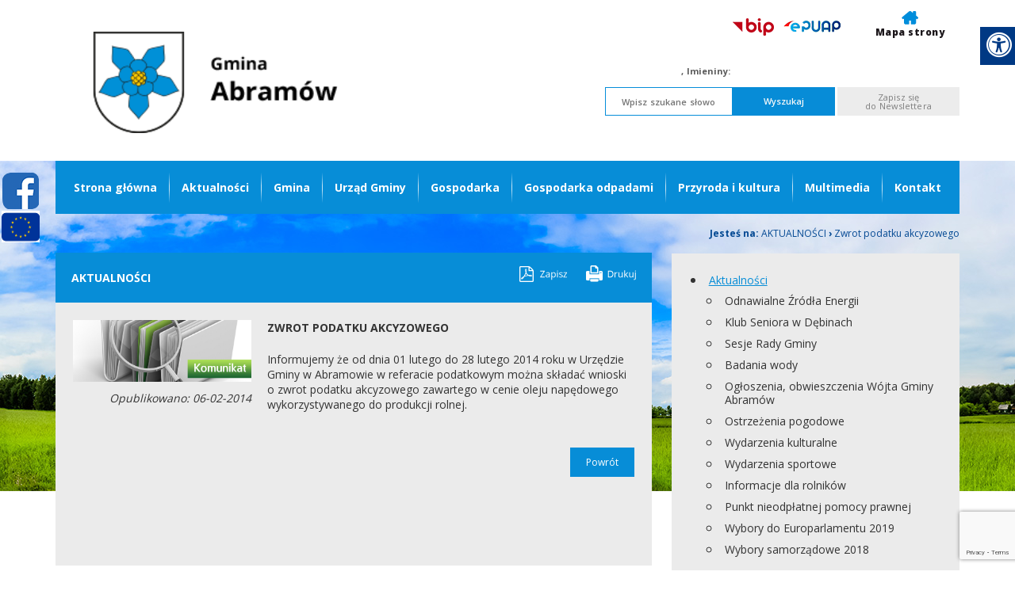

--- FILE ---
content_type: text/html; charset=utf-8
request_url: https://www.abramow.pl/aktualnosci/n,4993,zwrot-podatku-akcyzowego.html
body_size: 9641
content:
<!doctype html><html lang="pl">

<head>
        <!-- Global site tag (gtag.js) - Google Analytics -->
    <script async src="https://www.googletagmanager.com/gtag/js?id=UA-29149401-20"></script>
    <script>
        window.dataLayer = window.dataLayer || [];
        function gtag(){dataLayer.push(arguments);}
        gtag('js', new Date());

        gtag('config', 'UA-29149401-20');
    </script>
    <meta charset="UTF-8">
                
    <title>Zwrot podatku akcyzowego |  Gmina Abramów</title>

        <link rel="shortcut icon" type="image/x-icon" href="https://cdn02.sulimo.pl/media/public/abramow.pl/favicon.ico?b60442ffc3717f7cb8404faa75c56e14" />
        <meta name="author" content="Gmina Abramów" />
    <meta name="description" content="Informujemy że od dnia 01 lutego do 28 lutego 2014 roku w Urzędzie Gminy w Abramowie w referacie podatkowym można składać wnioski o zwrot podatku akcyzowego zawartego w cenie oleju napędowego wykorzystywanego do produkcji rolnej.  | Gmina Abramów"  />

    <meta name="keywords" content="Abramów, Urząd Gminy Abramów, Gmina Abramów, Wójt Gminy Abramów, Inwestycje gminne Abramów" />
    <meta name=viewport content="width=device-width, initial-scale=1">

    
    <link rel="alternate" type="application/rss+xml" title="RSS" href="https://www.abramow.pl/rss" />
    <!--[if IE]><meta http-equiv="X-UA-Compatible" content="IE=edge,chrome=1"><![endif]-->


                <meta property="og:site_name" content="Gmina Abramów" />
        <meta property="og:title" content="  Zwrot podatku akcyzowego |  Gmina Abramów " />
        <meta property="og:description" content="Informujemy że od dnia 01 lutego do 28 lutego 2014 roku w Urzędzie Gminy w Abramowie w referacie podatkowym można składać wnioski o zwrot podatku akcyzowego zawartego w cenie oleju napędowego wykorzystywanego do produkcji rolnej. ">

                    <meta property="og:type" content="article" />
            <meta property="og:url" content="https://www.abramow.pl/aktualnosci/n,4993,zwrot-podatku-akcyzowego.html" />
                    
                    <meta property="og:image" content="https://cdn02.sulimo.pl/media/news/abramow.pl/2014/2014-02/4993.jpg" />
        

                <link rel="canonical" href="https://www.abramow.pl/aktualnosci/n,4993,zwrot-podatku-akcyzowego.html" />
    <meta name="viewport" content="width=device-width, initial-scale=1.0">

    <link href="https://fonts.googleapis.com/css?family=Open+Sans:400,600,700,800&amp;subset=latin-ext" rel="stylesheet">

            <link rel="stylesheet" href="https://maxcdn.bootstrapcdn.com/bootstrap/3.3.5/css/bootstrap.min.css">

                                                                                    <link rel="stylesheet" href="https://cdn02.sulimo.pl/css/shared.css?b60442ffc3717f7cb8404faa75c56e14" />
                                                                <link rel="stylesheet" href="https://cdn02.sulimo.pl/css/abramow.pl/main.css?b60442ffc3717f7cb8404faa75c56e14" />
                                                                <link rel="stylesheet" href="https://cdn02.sulimo.pl/css/abramow.pl/menu.css?b60442ffc3717f7cb8404faa75c56e14" />
                                                                <link rel="stylesheet" href="https://cdn02.sulimo.pl/css/abramow.pl/static.css?b60442ffc3717f7cb8404faa75c56e14" />
                                                                <link rel="stylesheet" href="https://cdn02.sulimo.pl/css/abramow.pl/news.css?b60442ffc3717f7cb8404faa75c56e14" />
                                    
                    <link rel="stylesheet"
                  href="https://cdn02.sulimo.pl/css/abramow.pl/main_responsive.css?b60442ffc3717f7cb8404faa75c56e14"/>
                
            
            <style>
                .site_static {
                    width: 100%;
                    background: url('https://cdn02.sulimo.pl/media/public/abramow.pl/bg/background.jpg') top center no-repeat;
                }
                .new2_site_static {
                    width: 100%;
                    background: #FFF url('https://cdn02.sulimo.pl/media/public/abramow.pl/bg/background.jpg') top center no-repeat;
                }
            </style>
        
    
    <meta name="google-site-verification" content="OPYMHOi88Sg9NSA9iGL-IodA7U0P8U1fxKKdyTwLxhU" />
    <link rel="stylesheet" href="https://cdn02.sulimo.pl/css/fonts/font-awesome-4.7.0/css/font-awesome.min.css">
<link rel="stylesheet" href="https://cdn02js.sulimo.pl/js/jquery/ui/1.10.4/jquery-ui.css">
<link rel="stylesheet" href="https://cdn02js.sulimo.pl/js/leaflet/1.5.1/dist/leaflet.css"/>
<link rel="stylesheet" href="https://cdn02js.sulimo.pl/js/leaflet/esri_geocoder/2.3.2/dist/esri-leaflet-geocoder.css">
<link rel="stylesheet" href="https://cdn02js.sulimo.pl/js/jquery/lightboxes/lightbox/2.6/css/lightbox.css">

<link rel="stylesheet" href="https://cdn02.sulimo.pl/css/abramow.pl/_print.css"
      media="print"/>

<link rel="stylesheet" href="/css.php"/>







    <script src='https://www.google.com/recaptcha/api.js?render=6LeobakUAAAAAKeQRzUEI3_eVUdAWJTsTMCaJOZR'></script>
<script src="https://cdn02js.sulimo.pl/js/date.js"></script>
<script src="https://cdn02js.sulimo.pl/js/jwplayer/6.5/jwplayer.js"></script>




        
        <!-- Matomo -->
        <script>
            var _paq = window._paq = window._paq || [];
            /* tracker methods like "setCustomDimension" should be called before "trackPageView" */
            // _paq.push(["setDoNotTrack", true]);
            _paq.push(['trackPageView']);
            _paq.push(['enableLinkTracking']);
            (function() {
                var u="//matomo.sulimo.pl/";
                _paq.push(['setTrackerUrl', u+'matomo.php']);
                _paq.push(['setSiteId', '3']);
                var d=document, g=d.createElement('script'), s=d.getElementsByTagName('script')[0];
                g.async=true; g.src=u+'matomo.js'; s.parentNode.insertBefore(g,s);
            })();
        </script>
        <!-- End Matomo Code -->
    

</head>

<body>

    <div class="social_container">
        <div class="social_icon" style="left: 0 ">
                            <a href="https://www.facebook.com/GminaAbramow/" target="_blank" class="social_icon_fb"
                   aria-label="Facebook"></a>
                                                                                                    <a href="https://www.abramow.pl/gmina/projekty-unijne/" class="social_icon_ue" aria-label="Projekty unijne"></a>
                                </div>
    </div>

<div class="boxSettings">
    <div class="boxSettings__content">
        <a href="#" onclick="return false" class="boxSettings__title" id="menu_settings" tabindex="2" aria-label="Menu zaawansowane">
            <i class="fa fa-universal-access" aria-hidden="true"></i>
        </a>
        <div class="boxSettings__description">
            <ul>
                <li>
                    <a href="javascript:void(0);" onclick="switchNormalVersion()" title="Widok standardowy strony" tabindex="2">
                        <i class="fa fa-cog" aria-hidden="true"></i>Widok standardowy strony
                    </a>
                </li>
                <li>
                    <a href="javascript:void(0);" onclick="switchContrastNight()" title="Kontrast nocny" tabindex="2">
                        <i class="fa fa-adjust" aria-hidden="true"></i>Kontrast nocny
                    </a>
                </li>
                <li>
                    <a href="javascript:void(0);" onclick="switchContrastBlackWhite()" title="Kontrast czarno-biały" tabindex="2">
                        <i class="fa fa-adjust" style="color: #fff; background: #000" aria-hidden="true"></i>Kontrast czarno-biały
                    </a>
                </li>
                <li>
                    <a href="javascript:void(0);" onclick="switchContrastBlackYellow()" title="Kontrast czarno-żółty" tabindex="2">
                        <i class="fa fa-adjust" style="color: #fde910; background: #000;" aria-hidden="true"></i>Kontrast czarno-żółty
                    </a>
                </li>
                <li>
                    <a href="javascript:void(0);" onclick="switchContrastYellowBlack()" title="Kontrast żółto-czarny" tabindex="2">
                        <i class="fa fa-adjust" style="color: #000; background: #fde910" aria-hidden="true"></i>Kontrast żółto-czarny
                    </a>
                </li>
                <li>
                    <a href="javascript:void(0);" onclick="switchNormalSize()" title="Szerokość standardowa strony" tabindex="2">
                        <i class="fa fa-arrows-h" aria-hidden="true"></i>Szerokość standardowa strony
                    </a>
                </li>
                <li>
                    <a href="javascript:void(0);" onclick="switchMaxSize()" title="Szerokość maksymalna strony" tabindex="2">
                        <i class="fa fa-arrows-alt" aria-hidden="true"></i>Szerokość maksymalna strony
                    </a>
                </li>
                <li>
                    <a href="javascript:void(0);" onclick="switchTextVersion()" title="Wersja tekstowa strony" tabindex="2">
                        <i class="fa fa-text-width" aria-hidden="true"></i>Wersja tekstowa strony
                    </a>
                </li>
                <li>
                    <a href="javascript:void(0);" onclick="switchAddFont()" title="Powiększ tekst" tabindex="2">
                        <i class="fa fa-plus" aria-hidden="true"></i>Powiększ tekst
                    </a>
                </li>
                <li>
                    <a href="javascript:void(0);" onclick="switchRemoveFont()" title="Zmniejsz tekst" tabindex="2">
                        <i class="fa fa-minus" aria-hidden="true"></i>Zmniejsz tekst
                    </a>
                </li>
                <li>
                    <a href="javascript:void(0);" onclick="switchLineHeight()" title="Zmień ostępy miedzy znakami" tabindex="2">
                        <i class="fa fa-align-justify" aria-hidden="true"></i>Zmień ostępy między znakami
                    </a>
                </li>
                <li>
                    <a href="/dla-niedoslyszacych" title="Dla niedosłyszących" tabindex="2">
                        <i class="fa fa-deaf" aria-hidden="true"></i>Dla niedosłyszących
                    </a>
                </li>
                <li>
                    <a href="javascript:void(0);" onclick="switchNormalVersion()" title="Zresetuj wygląd" tabindex="2">
                        <i class="fa fa-repeat" aria-hidden="true"></i>Zresetuj wygląd
                    </a>
                </li>
            </ul>
        </div>
    </div>
</div>
<div class="head_wrapper">
    <div class="logo">
    <a href="/index.php" title="Gmina Abramów"></a>
</div>
<div class="header_content">
    <div class="site_header_controls" >
        <ul>
            <li><a target="_blank" class="bip_logo" title="BIP" href="https://ugabramow.bip.lubelskie.pl/index.php?id=6"></a></li>
            <li><a target="_blank" title="ePUAP" class="epuap_logo" href="https://epuap.gov.pl/"></a></li>
            <li><a href="https://www.abramow.pl/mapa-strony"> <span class="header_image_map"></span><span>Mapa strony</span></a></li>
        </ul>
    </div>
    <div class="calendar"> 
        <script>document.write(getDateStr());</script>,
        <strong>Imieniny:</strong>
        <script>
            WypiszImieniny("", ".", null, ", ", 1);
        </script>
    </div>

   <div class="header_inputs">             
        <div class="header_search">
            <form action="/szukaj" method="get" id="new_hsf_form">
                <label for="q">Wyszukiwarka</label>
                <input  type="text" name="q" id="q" onclick="this.value=''" placeholder="Wpisz szukane słowo"/>
                <button type="submit">Wyszukaj</button>
                <div style="clear: both;"></div>
            </form>
        </div>
         <div class="header_newsletter">
            <form action="/newsletter.html" method="post" id="new_nletter_form">
                <div style="clear: both;"></div>
                <button type="submit">Zapisz się<br> do Newslettera</button>
            </form>
        </div>
        <div style="clear: both;"></div>
    </div>
    <div style="clear: both;"></div>
</div>
<div style="clear: both;"></div>
</div>
<div class="site_static new2_site_static">
    <div class="wrapper">
        <div class="template_menu">
            <div class="menu_mainmenu">
    <a href="javascript:void(0)" class="open_menu">
        <span class="glyphicon glyphicon-menu-hamburger">

        </span>
    </a>
    <p id="tekst">
        MENU GŁÓWNE
    </p>

    <nav id="nav">
        <ul class="hbm_ul">
            <ul class="menu_ul hbm_ul menu_fixed"><li class=" n first "  ><a class="_669" href="/" title="Przejdź do podstrony Strona główna">Strona główna</a></li><li class=" n  active "  ><a class="_673" href="/aktualnosci/" title="Przejdź do podstrony Aktualności">Aktualności</a></li><li class=" n "  ><a class="_676" href="/gmina/" title="Przejdź do podstrony Gmina">Gmina</a></li><li class=" n "  ><a class="_677" href="/urzad-gminy/" title="Przejdź do podstrony Urząd Gminy">Urząd Gminy</a></li><li class=" n "  ><a class="_678" href="/gospodarka/" title="Przejdź do podstrony Gospodarka">Gospodarka</a></li><li class=" n "  ><a class="_734" href="/gospodarka-odpadami/" title="Przejdź do podstrony Gospodarka odpadami">Gospodarka odpadami</a></li><li class=" n "  ><a class="_679" href="/przyroda-i-kultura/" title="Przejdź do podstrony Przyroda i kultura">Przyroda i kultura</a></li><li class=" n "  ><a class="_756" href="/multimedia.html" title="Przejdź do podstrony Multimedia">Multimedia</a></li><li class=" n last "  ><a class="_667" href="/kontakt.html" title="Przejdź do podstrony Kontakt">Kontakt</a></li></ul>
        </ul>
    </nav>
</div>


        </div>
        <div class="bc_container">
    <span>Jesteś na: </span>
                        <a href="/aktualnosci/" title="Aktualności">Aktualności</a> <span>&rsaquo;</span>
                                                <span style="font-weight:normal" title="Zwrot podatku akcyzowego">Zwrot podatku akcyzowego</span>
                        </div>
<div style="clear: both;"></div>
        <div style="clear: both;"></div>

        
        
        <div id="div2" class="template_content">
            <div class="template_left">
                        <h2 class="news_grouplist_title">
        <span>Aktualności</span>
        <span class="h2title_icons">
            <a href="#" onclick="genPDF();" class="pdf_button" title="Generuj PDF"></a>
            <a href="#" class="print_button" onclick="window.print();" title="Wydrukuj"></a>
        </span>
    </h2>
<div class="news_grouplist">
        <span class="news_grouplist_lead_img">
            <img style="width: 100%;" src="https://cdn02.sulimo.pl/media/news/abramow.pl/2014/2014-02/4993.jpg" alt="Zwrot podatku akcyzowego"/>
                            <div class="news_grouplist_item_date">Opublikowano: 06-02-2014</div>
                                    </span>
    <div class="news_grouplist_item_caption">
        <h2 class="news_title">Zwrot podatku akcyzowego</h2>
        <h3 class="news_lead">Informujemy że od dnia 01 lutego do 28 lutego 2014 roku w Urzędzie Gminy w Abramowie w referacie podatkowym można składać wnioski o zwrot podatku akcyzowego zawartego w cenie oleju napędowego wykorzystywanego do produkcji rolnej. </h3>
    </div>
    <div style="clear:both"></div>
            <div class="news_content"> </div>
        <div style="clear: both;"></div>
        <div style="clear: both;"></div>
    <a class="news_groups_more" href="javascript:history.back();" title="Powrót do działu tematycznego">Powrót</a>
    <div style="clear: both;height: 40px;"></div>
    <div class="facebook_cl">
        <fb:like show_faces="false" width="720"></fb:like>
        <div style="clear: both;height: 10px;"></div>
        <div class="fb-comments" data-href="https://www.abramow.pl/aktualnosci/n,4993,zwrot-podatku-akcyzowego.html" data-width="720px"
             data-num-posts="3"></div>
    </div>
    <div style="clear:both;height: 40px;"></div>
</div>
                <div style="clear: both;"></div>
            </div>
            <div class="template_right">

                <div class="sub_menu_c">
                <a href="javascript:void(0)" class="open_menu2">
                    <span class="glyphicon glyphicon-menu-hamburger">

                    </span>
                </a>
        <p id="tekst2">
            MENU BOCZNE
        </p>
        <nav id="nav_site">
    <ul class="sub_menu" id="sub_menu">
        
<li class='n l0 first last  active  '><a  class=" selected  _673" href="/aktualnosci/"    >Aktualności</a>
	<ul class=' opened '>
<li class='n l1 first  '><a  class=" _945" href="/aktualnosci/odnawialne-zrodla-energii/"    >Odnawialne Źródła Energii</a></li>
<li class='n l1  '><a  class=" _33797" href="/aktualnosci/klub-seniora-w-debinach/"    >Klub Seniora w Dębinach</a></li>
<li class='n l1  '><a  class=" _941" href="/aktualnosci/sesje-rady-gminy/"    >Sesje Rady Gminy</a></li>
<li class='n l1  '><a  class=" _942" href="/aktualnosci/badania-wody.html"    >Badania wody</a></li>
<li class='n l1  '><a  class=" _940" href="/aktualnosci/ogloszenia-obwieszczenia-wojta-gminy-abramow/"    >Ogłoszenia, obwieszczenia Wójta Gminy Abramów</a></li>
<li class='n l1  '><a  class=" _938" href="/aktualnosci/ostrzezenia-pogodowe/"    >Ostrzeżenia pogodowe</a></li>
<li class='n l1  '><a  class=" _943" href="/aktualnosci/wydarzenia-kulturalne/"    >Wydarzenia kulturalne</a></li>
<li class='n l1  '><a  class=" _944" href="/aktualnosci/wydarzenia-sportowe/"    >Wydarzenia sportowe</a></li>
<li class='n l1  '><a  class=" _30401" href="/aktualnosci/informacje-dla-rolnikow/"    >Informacje dla rolników</a></li>
<li class='n l1  '><a  class=" _1305" href="/aktualnosci/punkt-nieodplatnej-pomocy-prawnej.html"    >Punkt nieodpłatnej pomocy prawnej</a></li>
<li class='n l1  '><a  class=" _13686" href="/aktualnosci/wybory-do-europarlamentu-2019/"    >Wybory do Europarlamentu 2019</a></li>
<li class='n l1 last  '><a  class=" _9182" href="/aktualnosci/wybory-samorzadowe-2018/"    >Wybory samorządowe 2018</a></li>
	</ul>
</li>
    </ul>
    </nav>
</div>
<div style="clear: both; height: 15px;"></div>

<div class="static_links">    
       <div class="static_links_img"><a title="BIP" href="https://ugabramow.bip.lubelskie.pl/index.php?id=6" target="_blank" rel="nofollow"><img src="https://cdn05.sulimo.pl/media/userfiles/abramow.pl/Boxy/46bbe9ad788bf25eb5ff05833e83d4d9.jpg" alt style="width: 31px; height: 36px;"></a></div>
<div class="static_links_title"><a title="Link do strony Biuletyn Informacji Publicznej" href="https://ugabramow.bip.lubelskie.pl/index.php?id=6" target="_blank" rel="nofollow"> Biuletyn Informacji Publicznej </a></div>
</div><div class="static_links">    
       <div class="static_links_img"><a href="http://monitorpolski.gov.pl/" title="Link otwiera się w nowym oknie i kieruje do strony Strona główna" target="_blank" rel="nofollow"> <img src="https://cdn05.sulimo.pl/media/userfiles/abramow.pl/Boxy/c84fe27d7ffd2da5d8e328619f2adea3.jpg" alt style="width: 48px; height: 49px;"></a></div>
<div class="static_links_title"><a title="Link do strony Monitor Polski" href="http://monitorpolski.gov.pl/" rel="nofollow" target="_blank"> Monitor Polski </a></div>
</div><div class="static_links">    
       <div class="static_links_img"><a href="http://www.dziennikiurzedowe.gov.pl/" title="Link do strony Dziennik Urzędowy" target="_blank" rel="nofollow"> <img src="https://cdn05.sulimo.pl/media/userfiles/abramow.pl/Boxy/d702f1b4a9efd50cca5952fb0e7d6263.jpg" alt style="width: 48px; height: 49px;"></a></div>
<div class="static_links_title"><a title="Link do strony Dziennik Urzędowy" href="http://www.dziennikiurzedowe.gov.pl/" target="_blank" rel="nofollow"> Dziennik Urzędowy </a></div>
</div><div class="static_links">    
       <div class="static_links_img"><a href="http://powiatlubartowski.pl/" title="Link otwiera się w nowym oknie i kieruje do strony Strona główna" target="_blank" rel="nofollow"> <img src="https://cdn05.sulimo.pl/media/userfiles/abramow.pl/Boxy/58bb58bb1e6ff15a1549df6c0a3d8bc6.jpg" alt style="width: 36px; height: 41px;"></a></div>
<div class="static_links_title"><a title="Link do strony Powiat Lubartowski" href="http://powiatlubartowski.pl/" rel="nofollow" target="_blank"> Powiat Lubartowski </a></div>
</div><div class="static_standard">
    <div class="static_standard_title">
                    Godziny pracy urzędu
            <span class="h2title_icons">                
                <a href="#" onclick="genPDF();" class="pdf_button" title="Generuj PDF"></a>
                <a href="#" class="print_button" onclick="window.print();" title="Wydrukuj"></a>
            </span>
            </div>
    <div class="static_standard_content"><div style="padding: 15px 20px;"><strong>Godziny pracy Urzędu Gminy Abramów</strong> <br><br>
<table style="height: auto;" width="100%">
<tbody>
<tr>
<td>poniedziałek</td>
<td>9.00 - 17.00</td>
</tr>
<tr>
<td>wtorek</td>
<td>7.30 - 15.30</td>
</tr>
<tr>
<td>środa</td>
<td>7.30 - 15.30</td>
</tr>
<tr>
<td>czwartek</td>
<td>7.30 - 15.30</td>
</tr>
<tr>
<td>piątek</td>
<td>7.30 - 15.30</td>
</tr>
</tbody>
</table>
</div>


                    <div class="back_standard_button" style="display: none;">
                <div style="clear:both;height:20px;"></div>
                <a class="gallery_back_button" href="javascript:history.back();" title="Powrót do działu tematycznego">Powrót</a>
                <div style="clear: both;"></div>
            </div>
            </div>
</div><div class="static_standard">
    <div class="static_standard_title">
                    Odnawialne Źródła Energii
            <span class="h2title_icons">                
                <a href="#" onclick="genPDF();" class="pdf_button" title="Generuj PDF"></a>
                <a href="#" class="print_button" onclick="window.print();" title="Wydrukuj"></a>
            </span>
            </div>
    <div class="static_standard_content"><a title="Przejd&#378; do zak&#322;adki Odnawialne &#378;r&oacute;d&#322;a energii" href="/odnawialne-zrodla-energii/"> <img src="https://cdn05.sulimo.pl/media/userfiles/abramow.pl/Boxy/4cd137a26786898d061f371dbbe90534.jpg" alt="Odnawialne &#378;r&oacute;d&#322;a energii" title="Odnawialne &#378;r&oacute;d&#322;a energii" style="width: 329px; height: 164px;"></a>

                    <div class="back_standard_button" style="display: none;">
                <div style="clear:both;height:20px;"></div>
                <a class="gallery_back_button" href="javascript:history.back();" title="Powrót do działu tematycznego">Powrót</a>
                <div style="clear: both;"></div>
            </div>
            </div>
</div><div class="static_standard">
    <div class="static_standard_title">
                    Mapa Gminy Abramów
            <span class="h2title_icons">                
                <a href="#" onclick="genPDF();" class="pdf_button" title="Generuj PDF"></a>
                <a href="#" class="print_button" onclick="window.print();" title="Wydrukuj"></a>
            </span>
            </div>
    <div class="static_standard_content"><a title="Mapa Gminy Abramów" href="https://abramow.e-mapa.net/" target="_blank" rel="nofollow"><img src="https://cdn05.sulimo.pl/media/userfiles/abramow.pl/Boxy/2672c93f51de309373c64e100e22b75a.jpg" alt="Na obrazku jest umieszczona przykładowa mapa" title="Mapa Gminy" style="width: 329px; height: 164px;"></a>
                    <div class="back_standard_button" style="display: none;">
                <div style="clear:both;height:20px;"></div>
                <a class="gallery_back_button" href="javascript:history.back();" title="Powrót do działu tematycznego">Powrót</a>
                <div style="clear: both;"></div>
            </div>
            </div>
</div><div class="static_standard">
    <div class="static_standard_title">
                    Wirtualna Wycieczka po Gminie Abramów
            <span class="h2title_icons">                
                <a href="#" onclick="genPDF();" class="pdf_button" title="Generuj PDF"></a>
                <a href="#" class="print_button" onclick="window.print();" title="Wydrukuj"></a>
            </span>
            </div>
    <div class="static_standard_content"><a title="Wirtualny spacer po Gminie Abramów" href="http://zwiedzajlubelskie.pl/abramow" target="_blank" rel="nofollow"><img src="https://cdn05.sulimo.pl/media/userfiles/abramow.pl/Boxy/103b072991b20cc433000cd61414e82c.jpg" alt="Wirtualny Spacer po Gminie Abramów" title="Wirtualny Spacer po Gminie Abramów" style="width: 329px; height: 164px;"></a>
                    <div class="back_standard_button" style="display: none;">
                <div style="clear:both;height:20px;"></div>
                <a class="gallery_back_button" href="javascript:history.back();" title="Powrót do działu tematycznego">Powrót</a>
                <div style="clear: both;"></div>
            </div>
            </div>
</div>
                <div style="clear: both;"></div>
            </div>
            <div style="clear: both;"></div>
        </div>
    </div>
</div>
 
<div class="template_footer">
   <div class="footer_content">
            <div class="footer_column">
    <div class="footer_title">
        AKTUALNOŚCI
    </div>
    <ul class="foot_menu">
        
<li class='n l0 first  '><a  class=" _945" href="/aktualnosci/odnawialne-zrodla-energii/"    >Odnawialne Źródła Energii</a></li>
<li class='n l0  '><a  class=" _941" href="/aktualnosci/sesje-rady-gminy/"    >Sesje Rady Gminy</a></li>
<li class='n l0  '><a  class=" _942" href="/aktualnosci/badania-wody.html"    >Badania wody</a></li>
<li class='n l0  '><a  class=" _940" href="/aktualnosci/ogloszenia-obwieszczenia-wojta-gminy-abramow/"    >Ogłoszenia, obwieszczenia Wójta Gminy Abramów</a></li>
<li class='n l0  '><a  class=" _943" href="/aktualnosci/wydarzenia-kulturalne/"    >Wydarzenia kulturalne</a></li>
<li class='n l0  '><a  class=" _944" href="/aktualnosci/wydarzenia-sportowe/"    >Wydarzenia sportowe</a></li>
<li class='n l0 last  '><a  class=" _22596" href="/aktualnosci/deklaracja-dostepnosci.html"    >Deklaracja dostępności</a></li>
    </ul>
</div><div class="footer_column">
    <div class="footer_title">
        GMINA
    </div>
    <ul class="foot_menu">
        
<li class='n l0 first  '><a  class=" _702" href="/gmina/polozenie.html"    >Położenie</a></li>
<li class='n l0  '><a  class=" _690" href="/gmina/rada-gminy-abramow/"    >Rada Gminy Abramów</a>
	<ul style=''>
<li class='n l1 first  '><a  class=" _11201" href="/gmina/rada-gminy-abramow/sklad-rady-gminy.html"    >Skład Rady Gminy</a></li>
<li class='n l1 last  '><a  class=" _691" href="/gmina/rada-gminy-abramow/komisje-rady-gminy.html"    >Komisje Rady Gminy</a></li>
	</ul>
</li>
<li class='n l0  '><a  class=" _698" href="/gmina/solectwa-i-soltysi.html"    >Sołectwa i Sołtysi</a></li>
<li class='n l0  '><a  class=" _732" href="/gmina/oswiata.html"    >Oświata</a></li>
<li class='n l0 last  '><a  class=" _703" href="/gmina/ekologia-w-gminie/"    >Ekologia w Gminie</a></li>
    </ul>
</div><div class="footer_column">
    <div class="footer_title">
        URZĄD
    </div>
    <ul class="foot_menu">
        
<li class='n l0 first  '><a  class=" _713" href="/urzad-gminy/wladze/"    >Władze</a></li>
<li class='n l0  '><a  class=" _705" href="/urzad-gminy/struktura-urzedu.html"    >Struktura Urzędu</a></li>
<li class='n l0  '><a  class=" _708" href="/urzad-gminy/pracownicy-urzedu.html"    >Pracownicy Urzędu</a></li>
<li class='n l0  '><a  class=" _706" href="/urzad-gminy/godziny-pracy.html"    >Godziny pracy</a></li>
<li class='n l0  '><a  class=" _707" href="/urzad-gminy/dane-urzedu-i-gminy.html"    >Dane Urzędu i Gminy</a></li>
<li class='n l0 last  '><a  class=" _710" href="/urzad-gminy/zamowienia-publiczne.html"    >Zamówienia publiczne</a></li>
    </ul>
</div>

        <div style="clear: both"></div>
    </div>

    <div style="clear: both;"></div>

    <div class="footer_copy">
        <div class="copyrights">



            Copyright © 2019 <strong>Gmina Abramów. </strong> Wszelkie prawa zastrzeżone.
        </div>
        <div class="auth">
            <span>Projekt i realizacja:</span><a class="auth_grey" href="https://www.sulimo.pl" title="Sulimo Software"></a>
            <a href="https://www.sulimo.pl" class="auth_color" title="Sulimo Software - Zaprojektujemy Twoją stronę internetową

"></a>
        </div>
    </div>

    <div class="unia">
        <img src="https://cdn02.sulimo.pl/media/public/abramow.pl/unia.jpg" alt="">
    </div>
</div><script  src="https://cdn02js.sulimo.pl/js/frameworks/jquery/1.10.1/jquery-1.10.1.min.js"></script>
<script src="https://maxcdn.bootstrapcdn.com/bootstrap/3.3.5/js/bootstrap.min.js"></script>
<script  src="https://cdn02js.sulimo.pl/js/jquery/jquery-cookie/1.4.0/jquery.cookie.js"></script>
<script  src="https://cdn02js.sulimo.pl/js/pdfmake/pdfmake.min.js"></script>
<script  src="https://cdn02js.sulimo.pl/js/pdfmake/vfs_fonts.js"></script>
<script  src="https://cdn02js.sulimo.pl/js/jquery/validation/1.11.1/dist/jquery.validate.min.js"></script>
<script  src='https://cdn02js.sulimo.pl/js/jquery/lightboxes/lightbox/2.6/js/lightbox-2.6.min.js'></script>
<script src="https://cdn02js.sulimo.pl/js/leaflet/1.5.1/dist/leaflet.js"></script>
<script src="https://cdn02js.sulimo.pl/js/leaflet/esri/2.3.3/dist/esri-leaflet.js"></script>
<script src="https://cdn02js.sulimo.pl/js/leaflet/esri_geocoder/2.3.2/dist/esri-leaflet-geocoder.js"></script>
     
    <script   src="https://cdn02js.sulimo.pl/js/main3.js?b60442ffc3717f7cb8404faa75c56e14" ></script>

<script>

function genPDF() {
    var docStyles = {
        pageTitle: {
            fontSize: 10,
            alignment: 'center'
        },
        newsTitle: {
            fontSize: 14,
            bold: true
        },
        newsLead: {
            fontSize: 12,
            bold: true
        },
        newsDate: {
            fontSize: 9
        },
        newsContent: {
            fontSize: 12
        },
        bottomUrl: {
            fontSize: 9,
            alignment: 'center'
        }
    };
    
    var docContentArray = [];
    
    //lista newsow
    if($('.template_left .news_grouplist').length) {
        $('.template_left .news_grouplist .news_grouplist_item .news_grouplist_item_caption').each(function( index ) {
            docContentArray.push({text: $(this).children(".news_grouplist_item_title").text(), style: 'newsTitle', margin: [0, 5]});
            docContentArray.push({text: $(this).children(".news_grouplist_item_lead").text(), style: 'newsLead', margin: [0, 10]});
        });
         $('.template_left .news_grouplist .news_grouplist_item .news_grouplist_lead_img .news_grouplist_item_img').each(function( index ) {
            docContentArray.push({text: $(this).children(".news_grouplist_item_date").text(), style: 'newsDate', margin: [0, 2]});
        });
    }
    //tresci stale
    if($('.template_left .static_standard').length) {
        $('.template_left .static_standard').each(function( index ) {
            docContentArray.push({text: $(this).children(".static_standard_title").text(), style: 'newsTitle', margin: [0, 2]});
            docContentArray.push({text: $(this).children(".static_standard_content").text(), style: 'newsContent'});
        });
    }

    //tresc newsa
    if($('.template_left .news_grouplist').length) {
        $('.template_left .news_grouplist .news_grouplist_lead_img').each(function( index ) {
            docContentArray.push({text: $(this).children(".news_grouplist_item_date").text(), style: 'newsTitle', margin: [0, 5]});
            docContentArray.push({text: $(this).children(".news_date").text(), style: 'newsDate', margin: [0, 5]});
        });
         $('.template_left .news_grouplist .news_grouplist_item_caption').each(function( index ) {
            docContentArray.push({text: $(this).children(".news_title").text(), style: 'newsTitle', margin: [0, 2]});
            docContentArray.push({text: $(this).children(".news_lead").text(), style: 'newsLead', margin: [0, 10]});
        });
         $('.template_left .news_grouplist').each(function( index ) {
            docContentArray.push({text: $(this).children(".news_content").text(), style: 'newsContent', margin: [0, 2]});
        });
    }
    
    docContentArray.push({text: window.location.href , style: 'bottomUrl', margin: [0, 5]});
    
    var docDefinition = {
        header: {text: $('head title').text(), style: 'pageTitle', margin: [0, 7]},
        content: docContentArray,
        styles: docStyles
    };
    
    var filename = ($('head title').text().replace(/[^a-z0-9]/gi, '_').toLowerCase())+'.pdf';
    pdfMake.createPdf(docDefinition).download(filename);
}
</script>
<script>
    $(document).ready(function(){
        cookie_alert('open');


    });
</script>





                                    
<script>
        $('.open_menu, .hide').on("click",function(){
            $('#tekst').toggleClass('tekst_show');
            $('#nav').toggleClass('show');
             var menu_height = $(".menu_mainmenu").height();
            $('#tekst2').removeClass('tekst_show2');
            $('#nav_site').removeClass('show2');
            $('.sub_menu_c').removeClass('sub_menu_toggle');
            $('.sub_menu_c').css('top',menu_height);
            $('.open_menu2 button').removeClass('is-active');
        });
    
    //<!--ANIMACJA MENU - HAMBURGER-->
    (function() {
        "use strict";
        var toggles = document.querySelectorAll(".c-hamburger");

        for (var i = toggles.length - 1; i >= 0; i--) {
            var toggle = toggles[i];
            toggleHandler(toggle);
        };

        function toggleHandler(toggle) {
            toggle.addEventListener("click", function(e) {
                e.preventDefault();
                (this.classList.contains("is-active") === true) ? this.classList.remove("is-active") : this.classList.add("is-active");
            });
        }

    })();
</script>




                                            

<script type="text/javascript">
    $(document).ready(function(){
        $('.open_menu2, .hide').click(function(){
            $('#tekst2').toggleClass('tekst_show2');
            $('#nav_site').toggleClass('show2');
            $('.sub_menu').toggleClass('sub_menu_toggle');
            $('#nav').removeClass('show');
            var menu_height = $(".template_menu").height();
            $('.sub_menu_c, .sub_menu_toggle').css('top',menu_height);
            $('#tekst').removeClass('tekst_show');
            $('.open_menu button').removeClass('is-active');
        });
    });


</script>



                


<script>
    $(window).resize(function(){
    if($(window).width()<980)
        $(".menu_ul").removeClass('menu_fixed');
    else
        $(".menu_ul").addClass('menu_fixed');
    });

    $(document).ready(function(){
        if($(window).width()<980){
            $(".menu_ul").removeClass('menu_fixed');
            $(".menu_ul").removeClass('menu_fixed_top');
        }
        else
            $(".menu_ul").addClass('menu_fixed');
            //$(".menu_ul").addClass('menu_fixed_top');
    });
</script>

<script>

    $('.boxSettings__description a').keyup(function(event) {
        if ($(this).is(':focus') && event.keyCode === 13) {
            event.preventDefault();
            $(this).click();
        }
    })

    var allElements = $("body *");

    // Rozmiary strony

    function switchMaxSize() {
        $.cookie("size_max_version", 'true', {domain: location.host, path: '/'});
        location.reload();
    }

    function switchNormalSize() {
        $.removeCookie("size_max_version", {domain: location.host, path: '/'});
        location.reload();
    }

    // Rozmiary czcionki

    
                    var num_click = 0;
            

    
        function switchAddFont() {
            if (num_click < 2) {
                changeFontSize(1);
                num_click += 1;
            }
            $.cookie("size_fonts", num_click, {domain: location.host, path: '/'});
        }

        function switchRemoveFont() {
            if (num_click > -3) {
                changeFontSize(-1);
                num_click -= 1;
            }
            $.cookie("size_fonts", num_click, {domain: location.host, path: '/'});
        }

        function changeFontSize(direction) {
            allElements.each(function () {
                var $this = $(this);
                $this.css("font-size", parseInt($this.css("font-size")) + direction);
            });
        }

        
                

    
    // Odstępy między znakami

    function switchLineHeight() {
        $.cookie("line_height", 'true', {domain: location.host, path: '/'});
        location.reload();
    }

    // Wersja tekstowa strony

    function switchTextVersion() {
        removeImg();
        $.cookie("text_version", 'true', {domain: location.host, path: '/'});
        location.reload();
    }

    function removeImg() {

        let allImg = document.querySelectorAll('img');
        allImg.forEach(el => {
            if (el.classList.value !== 'text_version_ok') {
                el.remove();
            }
        });

        allElements.each(function () {
            var $this = $(this);
            $this.css("backgound-color", "#fff");
        });
    }

    
        

    // Kontrasty

    function switchContrastNight() {
        $.removeCookie("contrast_version_black_white", {domain: location.host, path: '/'});
        $.removeCookie("contrast_version_black_yellow", {domain: location.host, path: '/'});
        $.removeCookie("contrast_version_yellow_black", {domain: location.host, path: '/'});
        $.cookie("contrast_version_night", 'true', {domain: location.host, path: '/'});
        location.reload();
    }

    function switchContrastBlackWhite() {
        $.removeCookie("contrast_version_night", {domain: location.host, path: '/'});
        $.removeCookie("contrast_version_black_yellow", {domain: location.host, path: '/'});
        $.removeCookie("contrast_version_yellow_black", {domain: location.host, path: '/'});
        $.cookie("contrast_version_black_white", 'true', {domain: location.host, path: '/'});
        location.reload();
    }

    function switchContrastBlackYellow() {
        $.removeCookie("contrast_version_night", {domain: location.host, path: '/'});
        $.removeCookie("contrast_version_black_white", {domain: location.host, path: '/'});
        $.removeCookie("contrast_version_yellow_black", {domain: location.host, path: '/'});
        $.cookie("contrast_version_black_yellow", 'true', {domain: location.host, path: '/'});
        location.reload();
    }

    function switchContrastYellowBlack() {
        $.removeCookie("contrast_version_night", {domain: location.host, path: '/'});
        $.removeCookie("contrast_version_black_white", {domain: location.host, path: '/'});
        $.removeCookie("contrast_version_black_yellow", {domain: location.host, path: '/'});
        $.cookie("contrast_version_yellow_black", 'true', {domain: location.host, path: '/'});
        location.reload();
    }

    // Reset ustawień

    function switchNormalVersion() {
        $.removeCookie("size_max_version", {domain: location.host, path: '/'});
        $.removeCookie("contrast_version", {domain: location.host, path: '/'});
        $.removeCookie("size_fonts", {domain: location.host, path: '/'});
        $.removeCookie("line_height", {domain: location.host, path: '/'});
        $.removeCookie("text_version", {domain: location.host, path: '/'});
        $.removeCookie("contrast_version_night", {domain: location.host, path: '/'});
        $.removeCookie("contrast_version_black_white", {domain: location.host, path: '/'});
        $.removeCookie("contrast_version_black_yellow", {domain: location.host, path: '/'});
        $.removeCookie("contrast_version_yellow_black", {domain: location.host, path: '/'});
        location.reload();
    }


    $('#menu_settings').on("click", function () {
        $('.boxSettings').toggleClass('boxSettingsOpen');
        $('.boxSettings .boxSettings__description').toggleClass('boxSettings_block');
    });

    $('.social_icon_menu').on("click", function () {
        $('.social_container').toggleClass('social_containerOpen');
    });
</script>

</body>
</html>


--- FILE ---
content_type: text/html; charset=utf-8
request_url: https://www.google.com/recaptcha/api2/anchor?ar=1&k=6LeobakUAAAAAKeQRzUEI3_eVUdAWJTsTMCaJOZR&co=aHR0cHM6Ly93d3cuYWJyYW1vdy5wbDo0NDM.&hl=en&v=PoyoqOPhxBO7pBk68S4YbpHZ&size=invisible&anchor-ms=20000&execute-ms=30000&cb=nw6scj8vmvwp
body_size: 48691
content:
<!DOCTYPE HTML><html dir="ltr" lang="en"><head><meta http-equiv="Content-Type" content="text/html; charset=UTF-8">
<meta http-equiv="X-UA-Compatible" content="IE=edge">
<title>reCAPTCHA</title>
<style type="text/css">
/* cyrillic-ext */
@font-face {
  font-family: 'Roboto';
  font-style: normal;
  font-weight: 400;
  font-stretch: 100%;
  src: url(//fonts.gstatic.com/s/roboto/v48/KFO7CnqEu92Fr1ME7kSn66aGLdTylUAMa3GUBHMdazTgWw.woff2) format('woff2');
  unicode-range: U+0460-052F, U+1C80-1C8A, U+20B4, U+2DE0-2DFF, U+A640-A69F, U+FE2E-FE2F;
}
/* cyrillic */
@font-face {
  font-family: 'Roboto';
  font-style: normal;
  font-weight: 400;
  font-stretch: 100%;
  src: url(//fonts.gstatic.com/s/roboto/v48/KFO7CnqEu92Fr1ME7kSn66aGLdTylUAMa3iUBHMdazTgWw.woff2) format('woff2');
  unicode-range: U+0301, U+0400-045F, U+0490-0491, U+04B0-04B1, U+2116;
}
/* greek-ext */
@font-face {
  font-family: 'Roboto';
  font-style: normal;
  font-weight: 400;
  font-stretch: 100%;
  src: url(//fonts.gstatic.com/s/roboto/v48/KFO7CnqEu92Fr1ME7kSn66aGLdTylUAMa3CUBHMdazTgWw.woff2) format('woff2');
  unicode-range: U+1F00-1FFF;
}
/* greek */
@font-face {
  font-family: 'Roboto';
  font-style: normal;
  font-weight: 400;
  font-stretch: 100%;
  src: url(//fonts.gstatic.com/s/roboto/v48/KFO7CnqEu92Fr1ME7kSn66aGLdTylUAMa3-UBHMdazTgWw.woff2) format('woff2');
  unicode-range: U+0370-0377, U+037A-037F, U+0384-038A, U+038C, U+038E-03A1, U+03A3-03FF;
}
/* math */
@font-face {
  font-family: 'Roboto';
  font-style: normal;
  font-weight: 400;
  font-stretch: 100%;
  src: url(//fonts.gstatic.com/s/roboto/v48/KFO7CnqEu92Fr1ME7kSn66aGLdTylUAMawCUBHMdazTgWw.woff2) format('woff2');
  unicode-range: U+0302-0303, U+0305, U+0307-0308, U+0310, U+0312, U+0315, U+031A, U+0326-0327, U+032C, U+032F-0330, U+0332-0333, U+0338, U+033A, U+0346, U+034D, U+0391-03A1, U+03A3-03A9, U+03B1-03C9, U+03D1, U+03D5-03D6, U+03F0-03F1, U+03F4-03F5, U+2016-2017, U+2034-2038, U+203C, U+2040, U+2043, U+2047, U+2050, U+2057, U+205F, U+2070-2071, U+2074-208E, U+2090-209C, U+20D0-20DC, U+20E1, U+20E5-20EF, U+2100-2112, U+2114-2115, U+2117-2121, U+2123-214F, U+2190, U+2192, U+2194-21AE, U+21B0-21E5, U+21F1-21F2, U+21F4-2211, U+2213-2214, U+2216-22FF, U+2308-230B, U+2310, U+2319, U+231C-2321, U+2336-237A, U+237C, U+2395, U+239B-23B7, U+23D0, U+23DC-23E1, U+2474-2475, U+25AF, U+25B3, U+25B7, U+25BD, U+25C1, U+25CA, U+25CC, U+25FB, U+266D-266F, U+27C0-27FF, U+2900-2AFF, U+2B0E-2B11, U+2B30-2B4C, U+2BFE, U+3030, U+FF5B, U+FF5D, U+1D400-1D7FF, U+1EE00-1EEFF;
}
/* symbols */
@font-face {
  font-family: 'Roboto';
  font-style: normal;
  font-weight: 400;
  font-stretch: 100%;
  src: url(//fonts.gstatic.com/s/roboto/v48/KFO7CnqEu92Fr1ME7kSn66aGLdTylUAMaxKUBHMdazTgWw.woff2) format('woff2');
  unicode-range: U+0001-000C, U+000E-001F, U+007F-009F, U+20DD-20E0, U+20E2-20E4, U+2150-218F, U+2190, U+2192, U+2194-2199, U+21AF, U+21E6-21F0, U+21F3, U+2218-2219, U+2299, U+22C4-22C6, U+2300-243F, U+2440-244A, U+2460-24FF, U+25A0-27BF, U+2800-28FF, U+2921-2922, U+2981, U+29BF, U+29EB, U+2B00-2BFF, U+4DC0-4DFF, U+FFF9-FFFB, U+10140-1018E, U+10190-1019C, U+101A0, U+101D0-101FD, U+102E0-102FB, U+10E60-10E7E, U+1D2C0-1D2D3, U+1D2E0-1D37F, U+1F000-1F0FF, U+1F100-1F1AD, U+1F1E6-1F1FF, U+1F30D-1F30F, U+1F315, U+1F31C, U+1F31E, U+1F320-1F32C, U+1F336, U+1F378, U+1F37D, U+1F382, U+1F393-1F39F, U+1F3A7-1F3A8, U+1F3AC-1F3AF, U+1F3C2, U+1F3C4-1F3C6, U+1F3CA-1F3CE, U+1F3D4-1F3E0, U+1F3ED, U+1F3F1-1F3F3, U+1F3F5-1F3F7, U+1F408, U+1F415, U+1F41F, U+1F426, U+1F43F, U+1F441-1F442, U+1F444, U+1F446-1F449, U+1F44C-1F44E, U+1F453, U+1F46A, U+1F47D, U+1F4A3, U+1F4B0, U+1F4B3, U+1F4B9, U+1F4BB, U+1F4BF, U+1F4C8-1F4CB, U+1F4D6, U+1F4DA, U+1F4DF, U+1F4E3-1F4E6, U+1F4EA-1F4ED, U+1F4F7, U+1F4F9-1F4FB, U+1F4FD-1F4FE, U+1F503, U+1F507-1F50B, U+1F50D, U+1F512-1F513, U+1F53E-1F54A, U+1F54F-1F5FA, U+1F610, U+1F650-1F67F, U+1F687, U+1F68D, U+1F691, U+1F694, U+1F698, U+1F6AD, U+1F6B2, U+1F6B9-1F6BA, U+1F6BC, U+1F6C6-1F6CF, U+1F6D3-1F6D7, U+1F6E0-1F6EA, U+1F6F0-1F6F3, U+1F6F7-1F6FC, U+1F700-1F7FF, U+1F800-1F80B, U+1F810-1F847, U+1F850-1F859, U+1F860-1F887, U+1F890-1F8AD, U+1F8B0-1F8BB, U+1F8C0-1F8C1, U+1F900-1F90B, U+1F93B, U+1F946, U+1F984, U+1F996, U+1F9E9, U+1FA00-1FA6F, U+1FA70-1FA7C, U+1FA80-1FA89, U+1FA8F-1FAC6, U+1FACE-1FADC, U+1FADF-1FAE9, U+1FAF0-1FAF8, U+1FB00-1FBFF;
}
/* vietnamese */
@font-face {
  font-family: 'Roboto';
  font-style: normal;
  font-weight: 400;
  font-stretch: 100%;
  src: url(//fonts.gstatic.com/s/roboto/v48/KFO7CnqEu92Fr1ME7kSn66aGLdTylUAMa3OUBHMdazTgWw.woff2) format('woff2');
  unicode-range: U+0102-0103, U+0110-0111, U+0128-0129, U+0168-0169, U+01A0-01A1, U+01AF-01B0, U+0300-0301, U+0303-0304, U+0308-0309, U+0323, U+0329, U+1EA0-1EF9, U+20AB;
}
/* latin-ext */
@font-face {
  font-family: 'Roboto';
  font-style: normal;
  font-weight: 400;
  font-stretch: 100%;
  src: url(//fonts.gstatic.com/s/roboto/v48/KFO7CnqEu92Fr1ME7kSn66aGLdTylUAMa3KUBHMdazTgWw.woff2) format('woff2');
  unicode-range: U+0100-02BA, U+02BD-02C5, U+02C7-02CC, U+02CE-02D7, U+02DD-02FF, U+0304, U+0308, U+0329, U+1D00-1DBF, U+1E00-1E9F, U+1EF2-1EFF, U+2020, U+20A0-20AB, U+20AD-20C0, U+2113, U+2C60-2C7F, U+A720-A7FF;
}
/* latin */
@font-face {
  font-family: 'Roboto';
  font-style: normal;
  font-weight: 400;
  font-stretch: 100%;
  src: url(//fonts.gstatic.com/s/roboto/v48/KFO7CnqEu92Fr1ME7kSn66aGLdTylUAMa3yUBHMdazQ.woff2) format('woff2');
  unicode-range: U+0000-00FF, U+0131, U+0152-0153, U+02BB-02BC, U+02C6, U+02DA, U+02DC, U+0304, U+0308, U+0329, U+2000-206F, U+20AC, U+2122, U+2191, U+2193, U+2212, U+2215, U+FEFF, U+FFFD;
}
/* cyrillic-ext */
@font-face {
  font-family: 'Roboto';
  font-style: normal;
  font-weight: 500;
  font-stretch: 100%;
  src: url(//fonts.gstatic.com/s/roboto/v48/KFO7CnqEu92Fr1ME7kSn66aGLdTylUAMa3GUBHMdazTgWw.woff2) format('woff2');
  unicode-range: U+0460-052F, U+1C80-1C8A, U+20B4, U+2DE0-2DFF, U+A640-A69F, U+FE2E-FE2F;
}
/* cyrillic */
@font-face {
  font-family: 'Roboto';
  font-style: normal;
  font-weight: 500;
  font-stretch: 100%;
  src: url(//fonts.gstatic.com/s/roboto/v48/KFO7CnqEu92Fr1ME7kSn66aGLdTylUAMa3iUBHMdazTgWw.woff2) format('woff2');
  unicode-range: U+0301, U+0400-045F, U+0490-0491, U+04B0-04B1, U+2116;
}
/* greek-ext */
@font-face {
  font-family: 'Roboto';
  font-style: normal;
  font-weight: 500;
  font-stretch: 100%;
  src: url(//fonts.gstatic.com/s/roboto/v48/KFO7CnqEu92Fr1ME7kSn66aGLdTylUAMa3CUBHMdazTgWw.woff2) format('woff2');
  unicode-range: U+1F00-1FFF;
}
/* greek */
@font-face {
  font-family: 'Roboto';
  font-style: normal;
  font-weight: 500;
  font-stretch: 100%;
  src: url(//fonts.gstatic.com/s/roboto/v48/KFO7CnqEu92Fr1ME7kSn66aGLdTylUAMa3-UBHMdazTgWw.woff2) format('woff2');
  unicode-range: U+0370-0377, U+037A-037F, U+0384-038A, U+038C, U+038E-03A1, U+03A3-03FF;
}
/* math */
@font-face {
  font-family: 'Roboto';
  font-style: normal;
  font-weight: 500;
  font-stretch: 100%;
  src: url(//fonts.gstatic.com/s/roboto/v48/KFO7CnqEu92Fr1ME7kSn66aGLdTylUAMawCUBHMdazTgWw.woff2) format('woff2');
  unicode-range: U+0302-0303, U+0305, U+0307-0308, U+0310, U+0312, U+0315, U+031A, U+0326-0327, U+032C, U+032F-0330, U+0332-0333, U+0338, U+033A, U+0346, U+034D, U+0391-03A1, U+03A3-03A9, U+03B1-03C9, U+03D1, U+03D5-03D6, U+03F0-03F1, U+03F4-03F5, U+2016-2017, U+2034-2038, U+203C, U+2040, U+2043, U+2047, U+2050, U+2057, U+205F, U+2070-2071, U+2074-208E, U+2090-209C, U+20D0-20DC, U+20E1, U+20E5-20EF, U+2100-2112, U+2114-2115, U+2117-2121, U+2123-214F, U+2190, U+2192, U+2194-21AE, U+21B0-21E5, U+21F1-21F2, U+21F4-2211, U+2213-2214, U+2216-22FF, U+2308-230B, U+2310, U+2319, U+231C-2321, U+2336-237A, U+237C, U+2395, U+239B-23B7, U+23D0, U+23DC-23E1, U+2474-2475, U+25AF, U+25B3, U+25B7, U+25BD, U+25C1, U+25CA, U+25CC, U+25FB, U+266D-266F, U+27C0-27FF, U+2900-2AFF, U+2B0E-2B11, U+2B30-2B4C, U+2BFE, U+3030, U+FF5B, U+FF5D, U+1D400-1D7FF, U+1EE00-1EEFF;
}
/* symbols */
@font-face {
  font-family: 'Roboto';
  font-style: normal;
  font-weight: 500;
  font-stretch: 100%;
  src: url(//fonts.gstatic.com/s/roboto/v48/KFO7CnqEu92Fr1ME7kSn66aGLdTylUAMaxKUBHMdazTgWw.woff2) format('woff2');
  unicode-range: U+0001-000C, U+000E-001F, U+007F-009F, U+20DD-20E0, U+20E2-20E4, U+2150-218F, U+2190, U+2192, U+2194-2199, U+21AF, U+21E6-21F0, U+21F3, U+2218-2219, U+2299, U+22C4-22C6, U+2300-243F, U+2440-244A, U+2460-24FF, U+25A0-27BF, U+2800-28FF, U+2921-2922, U+2981, U+29BF, U+29EB, U+2B00-2BFF, U+4DC0-4DFF, U+FFF9-FFFB, U+10140-1018E, U+10190-1019C, U+101A0, U+101D0-101FD, U+102E0-102FB, U+10E60-10E7E, U+1D2C0-1D2D3, U+1D2E0-1D37F, U+1F000-1F0FF, U+1F100-1F1AD, U+1F1E6-1F1FF, U+1F30D-1F30F, U+1F315, U+1F31C, U+1F31E, U+1F320-1F32C, U+1F336, U+1F378, U+1F37D, U+1F382, U+1F393-1F39F, U+1F3A7-1F3A8, U+1F3AC-1F3AF, U+1F3C2, U+1F3C4-1F3C6, U+1F3CA-1F3CE, U+1F3D4-1F3E0, U+1F3ED, U+1F3F1-1F3F3, U+1F3F5-1F3F7, U+1F408, U+1F415, U+1F41F, U+1F426, U+1F43F, U+1F441-1F442, U+1F444, U+1F446-1F449, U+1F44C-1F44E, U+1F453, U+1F46A, U+1F47D, U+1F4A3, U+1F4B0, U+1F4B3, U+1F4B9, U+1F4BB, U+1F4BF, U+1F4C8-1F4CB, U+1F4D6, U+1F4DA, U+1F4DF, U+1F4E3-1F4E6, U+1F4EA-1F4ED, U+1F4F7, U+1F4F9-1F4FB, U+1F4FD-1F4FE, U+1F503, U+1F507-1F50B, U+1F50D, U+1F512-1F513, U+1F53E-1F54A, U+1F54F-1F5FA, U+1F610, U+1F650-1F67F, U+1F687, U+1F68D, U+1F691, U+1F694, U+1F698, U+1F6AD, U+1F6B2, U+1F6B9-1F6BA, U+1F6BC, U+1F6C6-1F6CF, U+1F6D3-1F6D7, U+1F6E0-1F6EA, U+1F6F0-1F6F3, U+1F6F7-1F6FC, U+1F700-1F7FF, U+1F800-1F80B, U+1F810-1F847, U+1F850-1F859, U+1F860-1F887, U+1F890-1F8AD, U+1F8B0-1F8BB, U+1F8C0-1F8C1, U+1F900-1F90B, U+1F93B, U+1F946, U+1F984, U+1F996, U+1F9E9, U+1FA00-1FA6F, U+1FA70-1FA7C, U+1FA80-1FA89, U+1FA8F-1FAC6, U+1FACE-1FADC, U+1FADF-1FAE9, U+1FAF0-1FAF8, U+1FB00-1FBFF;
}
/* vietnamese */
@font-face {
  font-family: 'Roboto';
  font-style: normal;
  font-weight: 500;
  font-stretch: 100%;
  src: url(//fonts.gstatic.com/s/roboto/v48/KFO7CnqEu92Fr1ME7kSn66aGLdTylUAMa3OUBHMdazTgWw.woff2) format('woff2');
  unicode-range: U+0102-0103, U+0110-0111, U+0128-0129, U+0168-0169, U+01A0-01A1, U+01AF-01B0, U+0300-0301, U+0303-0304, U+0308-0309, U+0323, U+0329, U+1EA0-1EF9, U+20AB;
}
/* latin-ext */
@font-face {
  font-family: 'Roboto';
  font-style: normal;
  font-weight: 500;
  font-stretch: 100%;
  src: url(//fonts.gstatic.com/s/roboto/v48/KFO7CnqEu92Fr1ME7kSn66aGLdTylUAMa3KUBHMdazTgWw.woff2) format('woff2');
  unicode-range: U+0100-02BA, U+02BD-02C5, U+02C7-02CC, U+02CE-02D7, U+02DD-02FF, U+0304, U+0308, U+0329, U+1D00-1DBF, U+1E00-1E9F, U+1EF2-1EFF, U+2020, U+20A0-20AB, U+20AD-20C0, U+2113, U+2C60-2C7F, U+A720-A7FF;
}
/* latin */
@font-face {
  font-family: 'Roboto';
  font-style: normal;
  font-weight: 500;
  font-stretch: 100%;
  src: url(//fonts.gstatic.com/s/roboto/v48/KFO7CnqEu92Fr1ME7kSn66aGLdTylUAMa3yUBHMdazQ.woff2) format('woff2');
  unicode-range: U+0000-00FF, U+0131, U+0152-0153, U+02BB-02BC, U+02C6, U+02DA, U+02DC, U+0304, U+0308, U+0329, U+2000-206F, U+20AC, U+2122, U+2191, U+2193, U+2212, U+2215, U+FEFF, U+FFFD;
}
/* cyrillic-ext */
@font-face {
  font-family: 'Roboto';
  font-style: normal;
  font-weight: 900;
  font-stretch: 100%;
  src: url(//fonts.gstatic.com/s/roboto/v48/KFO7CnqEu92Fr1ME7kSn66aGLdTylUAMa3GUBHMdazTgWw.woff2) format('woff2');
  unicode-range: U+0460-052F, U+1C80-1C8A, U+20B4, U+2DE0-2DFF, U+A640-A69F, U+FE2E-FE2F;
}
/* cyrillic */
@font-face {
  font-family: 'Roboto';
  font-style: normal;
  font-weight: 900;
  font-stretch: 100%;
  src: url(//fonts.gstatic.com/s/roboto/v48/KFO7CnqEu92Fr1ME7kSn66aGLdTylUAMa3iUBHMdazTgWw.woff2) format('woff2');
  unicode-range: U+0301, U+0400-045F, U+0490-0491, U+04B0-04B1, U+2116;
}
/* greek-ext */
@font-face {
  font-family: 'Roboto';
  font-style: normal;
  font-weight: 900;
  font-stretch: 100%;
  src: url(//fonts.gstatic.com/s/roboto/v48/KFO7CnqEu92Fr1ME7kSn66aGLdTylUAMa3CUBHMdazTgWw.woff2) format('woff2');
  unicode-range: U+1F00-1FFF;
}
/* greek */
@font-face {
  font-family: 'Roboto';
  font-style: normal;
  font-weight: 900;
  font-stretch: 100%;
  src: url(//fonts.gstatic.com/s/roboto/v48/KFO7CnqEu92Fr1ME7kSn66aGLdTylUAMa3-UBHMdazTgWw.woff2) format('woff2');
  unicode-range: U+0370-0377, U+037A-037F, U+0384-038A, U+038C, U+038E-03A1, U+03A3-03FF;
}
/* math */
@font-face {
  font-family: 'Roboto';
  font-style: normal;
  font-weight: 900;
  font-stretch: 100%;
  src: url(//fonts.gstatic.com/s/roboto/v48/KFO7CnqEu92Fr1ME7kSn66aGLdTylUAMawCUBHMdazTgWw.woff2) format('woff2');
  unicode-range: U+0302-0303, U+0305, U+0307-0308, U+0310, U+0312, U+0315, U+031A, U+0326-0327, U+032C, U+032F-0330, U+0332-0333, U+0338, U+033A, U+0346, U+034D, U+0391-03A1, U+03A3-03A9, U+03B1-03C9, U+03D1, U+03D5-03D6, U+03F0-03F1, U+03F4-03F5, U+2016-2017, U+2034-2038, U+203C, U+2040, U+2043, U+2047, U+2050, U+2057, U+205F, U+2070-2071, U+2074-208E, U+2090-209C, U+20D0-20DC, U+20E1, U+20E5-20EF, U+2100-2112, U+2114-2115, U+2117-2121, U+2123-214F, U+2190, U+2192, U+2194-21AE, U+21B0-21E5, U+21F1-21F2, U+21F4-2211, U+2213-2214, U+2216-22FF, U+2308-230B, U+2310, U+2319, U+231C-2321, U+2336-237A, U+237C, U+2395, U+239B-23B7, U+23D0, U+23DC-23E1, U+2474-2475, U+25AF, U+25B3, U+25B7, U+25BD, U+25C1, U+25CA, U+25CC, U+25FB, U+266D-266F, U+27C0-27FF, U+2900-2AFF, U+2B0E-2B11, U+2B30-2B4C, U+2BFE, U+3030, U+FF5B, U+FF5D, U+1D400-1D7FF, U+1EE00-1EEFF;
}
/* symbols */
@font-face {
  font-family: 'Roboto';
  font-style: normal;
  font-weight: 900;
  font-stretch: 100%;
  src: url(//fonts.gstatic.com/s/roboto/v48/KFO7CnqEu92Fr1ME7kSn66aGLdTylUAMaxKUBHMdazTgWw.woff2) format('woff2');
  unicode-range: U+0001-000C, U+000E-001F, U+007F-009F, U+20DD-20E0, U+20E2-20E4, U+2150-218F, U+2190, U+2192, U+2194-2199, U+21AF, U+21E6-21F0, U+21F3, U+2218-2219, U+2299, U+22C4-22C6, U+2300-243F, U+2440-244A, U+2460-24FF, U+25A0-27BF, U+2800-28FF, U+2921-2922, U+2981, U+29BF, U+29EB, U+2B00-2BFF, U+4DC0-4DFF, U+FFF9-FFFB, U+10140-1018E, U+10190-1019C, U+101A0, U+101D0-101FD, U+102E0-102FB, U+10E60-10E7E, U+1D2C0-1D2D3, U+1D2E0-1D37F, U+1F000-1F0FF, U+1F100-1F1AD, U+1F1E6-1F1FF, U+1F30D-1F30F, U+1F315, U+1F31C, U+1F31E, U+1F320-1F32C, U+1F336, U+1F378, U+1F37D, U+1F382, U+1F393-1F39F, U+1F3A7-1F3A8, U+1F3AC-1F3AF, U+1F3C2, U+1F3C4-1F3C6, U+1F3CA-1F3CE, U+1F3D4-1F3E0, U+1F3ED, U+1F3F1-1F3F3, U+1F3F5-1F3F7, U+1F408, U+1F415, U+1F41F, U+1F426, U+1F43F, U+1F441-1F442, U+1F444, U+1F446-1F449, U+1F44C-1F44E, U+1F453, U+1F46A, U+1F47D, U+1F4A3, U+1F4B0, U+1F4B3, U+1F4B9, U+1F4BB, U+1F4BF, U+1F4C8-1F4CB, U+1F4D6, U+1F4DA, U+1F4DF, U+1F4E3-1F4E6, U+1F4EA-1F4ED, U+1F4F7, U+1F4F9-1F4FB, U+1F4FD-1F4FE, U+1F503, U+1F507-1F50B, U+1F50D, U+1F512-1F513, U+1F53E-1F54A, U+1F54F-1F5FA, U+1F610, U+1F650-1F67F, U+1F687, U+1F68D, U+1F691, U+1F694, U+1F698, U+1F6AD, U+1F6B2, U+1F6B9-1F6BA, U+1F6BC, U+1F6C6-1F6CF, U+1F6D3-1F6D7, U+1F6E0-1F6EA, U+1F6F0-1F6F3, U+1F6F7-1F6FC, U+1F700-1F7FF, U+1F800-1F80B, U+1F810-1F847, U+1F850-1F859, U+1F860-1F887, U+1F890-1F8AD, U+1F8B0-1F8BB, U+1F8C0-1F8C1, U+1F900-1F90B, U+1F93B, U+1F946, U+1F984, U+1F996, U+1F9E9, U+1FA00-1FA6F, U+1FA70-1FA7C, U+1FA80-1FA89, U+1FA8F-1FAC6, U+1FACE-1FADC, U+1FADF-1FAE9, U+1FAF0-1FAF8, U+1FB00-1FBFF;
}
/* vietnamese */
@font-face {
  font-family: 'Roboto';
  font-style: normal;
  font-weight: 900;
  font-stretch: 100%;
  src: url(//fonts.gstatic.com/s/roboto/v48/KFO7CnqEu92Fr1ME7kSn66aGLdTylUAMa3OUBHMdazTgWw.woff2) format('woff2');
  unicode-range: U+0102-0103, U+0110-0111, U+0128-0129, U+0168-0169, U+01A0-01A1, U+01AF-01B0, U+0300-0301, U+0303-0304, U+0308-0309, U+0323, U+0329, U+1EA0-1EF9, U+20AB;
}
/* latin-ext */
@font-face {
  font-family: 'Roboto';
  font-style: normal;
  font-weight: 900;
  font-stretch: 100%;
  src: url(//fonts.gstatic.com/s/roboto/v48/KFO7CnqEu92Fr1ME7kSn66aGLdTylUAMa3KUBHMdazTgWw.woff2) format('woff2');
  unicode-range: U+0100-02BA, U+02BD-02C5, U+02C7-02CC, U+02CE-02D7, U+02DD-02FF, U+0304, U+0308, U+0329, U+1D00-1DBF, U+1E00-1E9F, U+1EF2-1EFF, U+2020, U+20A0-20AB, U+20AD-20C0, U+2113, U+2C60-2C7F, U+A720-A7FF;
}
/* latin */
@font-face {
  font-family: 'Roboto';
  font-style: normal;
  font-weight: 900;
  font-stretch: 100%;
  src: url(//fonts.gstatic.com/s/roboto/v48/KFO7CnqEu92Fr1ME7kSn66aGLdTylUAMa3yUBHMdazQ.woff2) format('woff2');
  unicode-range: U+0000-00FF, U+0131, U+0152-0153, U+02BB-02BC, U+02C6, U+02DA, U+02DC, U+0304, U+0308, U+0329, U+2000-206F, U+20AC, U+2122, U+2191, U+2193, U+2212, U+2215, U+FEFF, U+FFFD;
}

</style>
<link rel="stylesheet" type="text/css" href="https://www.gstatic.com/recaptcha/releases/PoyoqOPhxBO7pBk68S4YbpHZ/styles__ltr.css">
<script nonce="tcXUVqPAwl73M5dbnR8aTw" type="text/javascript">window['__recaptcha_api'] = 'https://www.google.com/recaptcha/api2/';</script>
<script type="text/javascript" src="https://www.gstatic.com/recaptcha/releases/PoyoqOPhxBO7pBk68S4YbpHZ/recaptcha__en.js" nonce="tcXUVqPAwl73M5dbnR8aTw">
      
    </script></head>
<body><div id="rc-anchor-alert" class="rc-anchor-alert"></div>
<input type="hidden" id="recaptcha-token" value="[base64]">
<script type="text/javascript" nonce="tcXUVqPAwl73M5dbnR8aTw">
      recaptcha.anchor.Main.init("[\x22ainput\x22,[\x22bgdata\x22,\x22\x22,\[base64]/[base64]/[base64]/KE4oMTI0LHYsdi5HKSxMWihsLHYpKTpOKDEyNCx2LGwpLFYpLHYpLFQpKSxGKDE3MSx2KX0scjc9ZnVuY3Rpb24obCl7cmV0dXJuIGx9LEM9ZnVuY3Rpb24obCxWLHYpe04odixsLFYpLFZbYWtdPTI3OTZ9LG49ZnVuY3Rpb24obCxWKXtWLlg9KChWLlg/[base64]/[base64]/[base64]/[base64]/[base64]/[base64]/[base64]/[base64]/[base64]/[base64]/[base64]\\u003d\x22,\[base64]\\u003d\\u003d\x22,\x22wrXCt8KLfsOzccOUw5zCvMKlHsOFG8K+w7YewpI+wp7CiMKmw54hwp5Vw47DhcKTJcKrWcKRfSbDlMKdw6UvFFXCpMO0AH3DqxLDtWLCrUgRfxLCgxTDjWVDOkZLY8OcZMO9w6ZoN1rCpRtMKcKsbjZSwo8Hw6bDv8KcMsKwwr7ClsKfw7Ncw4xaNcKUOX/DvcO4X8Onw5TDpBfClcO1wow8GsO/NA7CksOhHHZgHcOTw57CmQzDocOwBE4CwrPDumbCjsOGwrzDq8OMbxbDh8KIwoTCvHvCh3Ycw6rDl8KTwroyw5kUwqzCrsKQwrjDrVfDlsKDwpnDn0tRwqhpw4w7w5nDusKJesKBw58ZGMOMX8K5eA/CjMKxwqoTw7fCsRfCmDocSAzCnicLwoLDgCMBdyfCohTCp8ODesKRwo8abSbDh8KnP3g5w6DCh8Okw4TCtMKCRMOwwpFmHFvCucO1bmMyw4vCrl7ChcKYw5jDvWzDq3/Cg8KhandyO8Kcw4YeBnLDicK6wr4eGmDCvsKLQsKQDiMyDsK/[base64]/CsMOmNMOew65zw5ENw7USbExSZhvDsAh8YsKkwoBCdjzDu8OHYk9Mw5lhQcOvKMO0ZxU0w7MxI8Omw5bClsKXZw/[base64]/DvMOMwpFzDMOdO8O0L8ORZ8KjwoUYw44tAcOlw4Qbwo/DvFYMLsO/TMO4F8KbHAPCoMK+NwHCu8KVwoDCsVTCl2MwU8OTwpTChSwUYhx/woXCpcOMwo4Vw7ECwr3CuS4ow5/[base64]/DvkLCm8KEw7xkwprDnQZ1DlksOBB9w4UVw7TCrCbCuTzDqkA7w7lJE2w3JQPDgcOaHsOKw4wwED5Wbz3DjMKjXnJfbGQAQcOvccKmIxxKRRbCicKVDsK9DmpTWSBIdT0cwpbDuxZBDsOqwrTCsB/Ctj5sw7cxwrM4N2E5w4vCgXHCuFbDu8KNw7Fqw6kWZsOGwqkdwonCicKbDEnDtMOaZMKcGsKsw4XDtMOvw6jCrx7Dsy1bEzzCuRdMM1HCj8Ogw7gZwr3DrsKVw4/DrAk8wpM+E07Dm2spworCuAjDvXZLwozDtnfDsy/Cv8KWw78rDcOGBcKfw5jDp8K/b3kbw6rDh8OEHiM+TsO1QD/Dihgpw5/DqXxsYMOlw6RPFxzDr1FBw6jDvMOTwr86wrZvwoDDm8Kgw7kaOlTDsipWwqZcw6jCtMO5XcKfw53DtcKFIzl3w6wIPcKzJgTDmlpYWWvCmcKdBWvDgcK3w6DDkB1ewqDCicOgwrgDw6nCp8OUw5fChcKiGMKuWmBXVsOgwoIrQDbClMK/[base64]/CuMO9AcK+QcOKZB7CgcKswr7DrEEOCMOsEMK+w6XDhT3DksKiwr7CjsKDTcKYw4rCuMOPw6jDshUDRMKkbsKiIiIXXsOAejjDtR7Dr8KBOMK5QcKyw7TCoMKLI27CtsKZwrfCsxFPw6jCv2wLVcOSbzlFwp/Dng3DscKww53CjMO+w6QEbMOdw7nCgcKpEcO6woMVwpnCgsK6wp3Cn8KlPh4hwrJMdXbDhnjCiXXCgRDDuR3Dl8OSECYzw5TClC/DsHwjQR3CscONMcObwo3Cm8KVHMO7w57Di8O/w7JNWnAUYWIJYQAbw7LDlcO3wpPDvEY9cjY1wrbCnhxsW8OIR2RJYsOCC3gdchbCp8OPwqIrM17DlUTDsFXCg8O6XsOGw4gTV8Olw6bDlHDCoCPClxvCvcKcNE0Wwo1HwqvCnWLDuRApw7FNIgIzW8K/CsOSw7rCksOJWV3DqcKYc8O5wpogdsKlw5ECw4LDuTwoRMKhVS9OZcOjwqVdw7/CuAXCgFQACXTDvcKswrU8wq/CvAvCs8O7wrJ6w7B2CQjClA5FwqXCjcKjP8KCw6xLw4h5R8OVUlgRw6fCrCvDhsOfw6kLWm46UH3ClkDDsDIbwrvDqQ3Cq8OhZWHCq8K7fUfDksKiIVRtw6PDkMOowoHDisOSG3kzYcKWw4B9FFlQwqgLHMK5TcKIw7xEcsKFPj8MfsOBFsK/w7fCnsOxw68AacOJJjnDisOZdBvCisKcwq7CqHvCgMKuLkp7O8OqwrzDi1kSwoXCgsOEUsO7w7ZcCsKzZWvCocOowpXCtCbCsDYawrMrXX1+wozCnQ9Ew5tow6XCu8KHw4fDq8O8VW4QwpVjwpBoHsK9QGPCnS/Cpj9awrXCnsK6GMO4QFIWwqZpwp7DvwwXSw9cOCpLwr/[base64]/TsK0w7bCj8OwL8KFO8OgwpPDr24Aey4vw4IpUVvDmAbDp2NMwrDDsVh8QMOxw6bDlMOfwoJxw7zCl28GT8K8a8K9w79Rw4jDpcKGwqbCusKZw7vCucKbMW/DkCBOYcK/NQx9c8OyIsKowrrDpsOnaxXCmFvDggfCmxBLw5V/w58GBsOtwrbDqz4OPlo6w4QrPn5wwpDCgkpiw7Egw6stwrt3MMO4S1oKwr3Dl2nCg8O8wrTCisOHwqNKOCbCino8w6PCmcOSwosJwqZbwovCuEfDulPDh8OQWMKgwpA1Qxx6W8K/ZcKeQA52clt8YcO0OMOKfsO4w4VQJC9QwqHDtMO8QcO9QsOqwpTCq8Ktw4/CiUnDi304dcOhfcKJFcOXM8OzCsKuw7Q+w6F3wpbDl8OkeD19f8Knw43Cg3HDuFMhN8KuPg4DD23DnmAGQRvDlD/Du8OJw5nClFptwovCuksOTEknbcOzwoYTw4Rnw6Z7PVnDs0N2wrQdQn3DuAfDkAzDqsOhw6rCni1xXcK6wo/Di8O0O3U5aHRiwqU8R8O+wqLCp39Wwo9dYyoIw6dwwpjChCMsZjNLwpJkL8KvPsKYw5nDpsKHw5gnw5PCiCbCpMOYwrdFfMKCwpJSwrpGfAN/w4ckV8KqFhDDv8OYPsO3U8OrOMOeZcKtQBTCi8K/[base64]/Ch8KXRsK7w7tJwofCqMK1K0/DrsOGXmYywqxJQHzDnXHDgUzDtFvCsk9Fw4M7w516w6V+w6Y4w7/CtsOwFsKgfsKwwqvCv8OhwoRJbMOrOiLCn8Ofw5zCq8Kow5gZf0vDnWvDsMOwaSsFw6nCm8K7ATbDj2LDpSsWw4zCj8OVPTR/SENswoAIw47CkRIew5FzcMOMwqo4w7wQw5bCrzpNw6FDwq7DhEcUKsKiKcKAMGbDhUJvVcO+wqJ2wp/CnAd8wp9SwoglZsKvwotgwpTDucKJwoEAXVTCl3zChcObVULCl8OtPE7DjMKZwr4eInc/[base64]/w4Rmw7XDkSDCh1c5w5h+w5/CmDnDnghFFcO6P33DjMKMLw3Dpj4QCsKpwr7Dq8KyfsKCGms9w7ttKcO5w6LCocKTwqXCsMKjWkMYwqTCh3R7McKLwpPDhCkxSzfDrMOKw50fw6/[base64]/CscKvw5nCm23Cu1QJbsOTwoRNLWjCgMOMw5HCj8Kxw7HDmn3CtcKCw73CrCjCvMK9w47CucK/w6VrFgFpEsOGwrxCwqN5LcOIPR4eYsKCJ0bDnMKWL8Kjw4TCvj7CuRFGWThNwp/DnHIxX2XDt8KVGi7CjcOFw6koE0vCiAHDgMOAw4gQw4jDu8O0QlrDjsOaw6lReMK2wo3CtcKiayYNbljDpk4PwpRsAcK2eMOkwr0ywq5bw6fCusOlI8K2w55IwqDCkcOTwrYgw4XCrUHDn8OjLwJewoHCt08VCMKhV8Okw5/Cj8K+wqfCqzTCoMK5AkVjw6DCo07CqFXCqW3DtcK4w4Qzw5XCisK0wqtXPGtvIsODE2srwqTDtj8ze0ZaaMOsBMOpwoHDmnERwr3DnE9XwrvDhsKQwo5bwqfDq0jDgVXDq8O0EMOWO8OKw6skwqUrwprCicO/QGNudiTCjMKDw5p/[base64]/JDDCnsORw5TDogjDkMO2w50+wo0tImjCscK6DsOdGRrCnMKUDUTCtsOhwrxVCBoQw4QtEw1RUsO7wr1dwrvCr8Omw5VTVDHCr1gdwpJ4w7YQwoslw40Kw6/CgMOaw5sQV8KNGzzDoMK1wqZiwqXCnXXCksK9w4F5JmROwpDDqMOuw64WOhpQwqrCiVfCucKubMOAw4vDsFZzwoo6wqMOwqvCrcOiw713QWvDoQrDgAHClcKOd8KAwqcow77CocO/egDCs0XCr23Cj3rCkMO5QMOHUMK9MX/Dj8Knwo/[base64]/wqTCpX7DvRjDn8OAwrXChTbCl8OAfcKdw6wywo/[base64]/cxhEcmpIw4pRJgDDsg/DrcO4w6rChD8Vbl3DgQYhI1DCisOrw7U/SMKkf0E/wrFncXx/w6rDmMOtwqbCuiUgwoNtehNEwoNkw6vDlz0UwqNzOsKFwqnCocOKwqQTw6RMFsOpwoPDlcKPG8O3wqfDh1/Dl1PCisOcwqfCmh92LVNEwp3DoXjDisKSB3zCnTZDwqHDnw3Coi5Jw6tXwpzDhcKgwpZywpTCoQ/DpcOzwrwQDi8Tw64qNMK/w4jCnHnDrhfCkALCksOgw7krwoHDgMOkwqnCmTkwRsKUwonDpMKTwr4icm7DoMOnwp4Xf8KowrrCtsOnw6PCsMKjw57Dvk/[base64]/DlsK2e8O8GcKCR8KEUMKqwq4gY8OlNmsmZsK2w5jCucOawpHCj8ODw4TCvsORCVxLI1TDlMKvGXcVQhw6eRZdw5bCtcK2Hg3Cl8KbPXHCuFpvwpMAw5nCgMKXw59CJ8OPwrNSXDfCscO1w4FaLzHDj3p/w5rCs8Ozwq3CmxLDjVPDrcKywrs7w4ItQyITw6HDoyzCjMKYw7t8w7fCkcKrZMOOwpkRwrtpwp3CrHnChMO9a2LDrsKNwpHDpMKXZcO1w4VowpNdZGgAGy1VJW7DinAtwq0jw7fDj8K9w6HDrsOmLMO1wr8PZMO9V8K2w5/[base64]/[base64]/CsDzDqxTDhcKmBSJEwp0zNzRjZMKuw64aQiXDg8OKwoQywpPChMKSbkxewq5/w5jCpMKWQ1EHfsOUY2pewqcAwqjDsFIkFsKrw50JB2tYW2wdY20qw4cHZsO3DcO8bAXCuMOsKy/CmgDDvsKSW8OSdHYbQcK/w7hgWsKWRFzDrsKGGcOcwoV4woUfPHzDiMOwRMKwdX3Do8Kyw7cew4wWw63DlsOvw6hLXEA1HMKiw6oZLMOmwp4Zw5lwwpdOAcKhXmLChMOBIcKeBMOdOR/DuMOCwpvClMOkYVdEw5rDjyA0GyXDgQzDuzUBw6/Dny7CjRQmdn/ClUFnwp/DgsOawoPDqTR2w7XDtcORwoHDqiMLZcKMwqVTwr5jMsODOD/CqMOuYMKcC13CmcK2wpgUw5EhIsKAwp3CgDMwwo/DgcOQNCjCjzonw5Viw5vDuMOXw7ptwoDCtnAiw5ggw48JMWvCpsOJVsOkMsOvaMOYdcKIeT1taxtHe0TCosO/w6rDrydPwqRLwqPDg8O1QcKXwrLCqwo/[base64]/DrTQwwqc3cn7Dvk8Gw4UlMzXCtcOHRhtSRHTDmsOOTSLCghTCpzRjRAB6w7DDuifDqShKwrHDtlstwrUswrA1CMOAw61+KQjDpcOew4F6RSgLHsOPw7TDjDwDHSvDtC/DtcOlwql4wqPDvGrCk8KUacOZwrrDgcOXw5kCwpp8w73DhMKZwpMTwqQ3wrHCusOiFsOeS8KVVH1KIcK/w6fCl8OQbcK+w7LCjFzDjsOJQhvDgsOlCj51wrR9ZcOXYcOQIMKIO8KWwqbDlCtDwrdEw6ESwq8Owp/ChMKOwrbDnUXDl17Dh2hJPcONbMOcwoJow5LDmxPDscOnTcKSwpgCcGobw4o0woF7UsKqw40THgNww5nCnlMOacO/U1XCpSRwwqwYRS3ChcOzd8OPw53Cs2USw5vCjcK1bxDDqQ9Uw5k+E8KQH8O4fRJhWcK7woPDpsO4Dl9jZQliwrnCsgXDqGDCpsOGNj4rBMORPcOQwr8YccOMw5LCqDHCjA/[base64]/w5RgJB8dwrEPRQrCs1AnXsKXw7XDrxhow4jClT7ChMOGwpTDjTbDusO1PcKLw6jCjT7Dv8OMwo7CvFzCvz14wq09woU6AlbCocORw4XDpcOwD8KBQzfDlsKKOiE0w51dWC3DoVzCvW0iT8OGR3jCsVTCk8KJw47CnsOCaTVgwqLDj8O/[base64]/Cl8KzwoADw7J/w6YXw5bDj8O0eMK7bQfCpsK8Zxc7GVjDpgVnRg/CkcKmWcOcwpkLw5JVw5JSw4zCqsOOwqNlw63ClcO6w5Nnw5/DicOQwpoBPcOBN8ODT8OHCGBXCxTCkMKzI8Khw4HDv8Kxw7fDsTs1wpfChTgQMETCl1zDsmvCkMOJcSvCjsKtNwFBw7jClsOzwppiU8Ksw5Yyw4EOwoExETpKScKtwp57wqnCqHjDmcK/[base64]/[base64]/CtyfDpsObKcK6ah53w6/Cq8ODRcONw4cod8K2fnbCkMKcwoTCu33CkB5gw4zCpMO4w4oiXHNpEsKePg7DiB/CnnsMwpLDiMOhw43DmALDpQxGIz1nS8KNwrsPNcOtw4ddwrd9OcOYwpHDosK1w7Zuw4vDmyoXD1HChcOQw4VFV8Kmw5LDosKhw4rCiAodwoRdfggIH0cuw5spwo5Tw7MFCMKzLcK7w7nDo0EaesOjw5TCiMOxNEcKw6bCk0/[base64]/DqMKvLlTDqmfCsSYuw6TCv8K9E8KYwpE8w59nwqrCucOZTMKqKkPClsKAw4zDvFzDumTDicO1w5UwDcODY380ZsKTM8KrIMK7LUgKBsKywpl3N0LCqMOacMKgw7dcwoEIQl1Gw6xIwr/DrsK4acKrwp4Vw7/DosKEwoTDk0R5AsKvwqfDnWzDvcODw4U/wolywojCvcO3w7fCtRh7w7FtwrVsw5jCrjLDpnkAaCJfU8Krwp8OZ8OCw7LDlW/DgcOpw7RtasK7f0vClcKQWjIeRiQ8woVnw4ZafWfCvsOwWG3CrsKlA3s6wo9DIMOLw7nCkBbDml3CrSzCsMKDw5zCnMK4fsKwVz7Dt0gUwphUcsKiwr4TwqhJVcObPRPCrsKZYsKtwqDDhsO7VxwAEMKnwoLDuEFKw5PCl23Cj8OeBsO8LVDDnx/Dhn/CpsOyECHDmCALw5NYP0QJI8KFw7ZMO8KIw4fDo2PCt3vDnMK7w57Dh2hDwpHCvV9JJ8OMw6/DsxHChH5TwpHCrgI2wqXCksOfe8OQcsO2w5rClX5RTwbDniR3wpZhWAPCv0lNw7DDl8O+P30RwqUYw6lCwodMw7IdCsOIVsOlwoF/woUqZHPCmlsLPMKnwojDripOwrIvwqHDjsOQIMK/DcOWVEMUwrgDwo7Dh8OOXsKDAkVuO8OoMgLDr1HDlW7DpsOqSMOww4EXEsO9w73CiRc1wpvCqcOSaMKNwozClS7DhBp7woglw5Adwrpiwr0Ww54tFcOvRMKrw4PDjcOfccKDFTfDqDMVbcKwwrbDmsOfwqNfFMO/QsOJwqzDpcKeQjJ8w6/CsXHDuMKCJMOKw5TCuUvCvjJwV8OlOApqEMKfw5dyw7wDwqzCs8OnMTR/w5nChjPDhcK+cSIhw7DCviPCrcOSwr/DtwLCsRglFBXDhTACLcKwwq/[base64]/Dt8O+LEbDtXLDhgYJwrHCl8KAXznDojAkQTnDhigowrQ8CcOXLAHDnSfDisKOeGwXE3rCmlwFw48RZgIfwpdfwpMrbkbCvsOwwrLClH4UaMKHG8KoRsO2C20REMKOP8KAwqI6w73CriZvORHDlSE+A8KmGlBJCjU/N0sGWyfCvlXDpjPDi0ApwoEOw4hfQ8KkKH4xKMOpwqjCisOIwo7CknRvw606QsKrYcONTlDCj3tcw7FzJlLDrCDCs8O6w6HCoHpNVxrDvwpEOsO9wolYPRd5TydkDHxvHkvCsXjCpsK1BhXDoAbDmhbCjz/Dvh/[base64]/[base64]/[base64]/T3XDosOzGS1nwojCqGLCisOUwqocSDHCmcOEPH/CqcOGGHoBVsK3dcOnw7VIR0rCsMO8w6/CpgnCrsOuPsKVasKmW8O9dCoFJsOVwrHDvXsPwoAKKlzDsxjDnyjCucO4JRcdw5/DocKdwrbCrMOEwp0gw7YXw4IYw5xBwpAFwpvDucKQw60gwr5JbC/Cv8KqwrsEwoN/w74CHcO0FcKjw4jCtcOSw4sWFkzDsMOaw4PCvV/Du8Ocw7jDjsOnwr0+T8OkEsKrccOTTMKjwrAdV8OTeSdFw5rDmDkSw4diw5PCih3DgMOlbcOQFBfDqsKEwp7DqSFDwroTLAN1w4QDAcK2EsO7woFKfhxuwohdNxzCul5jacOpT1QhL8Olw43CsVl2WMKkWMKtE8O9DhvDilXDvsOgw5PDmsKWwr/DrcKiQsKFwqNebMK7w41+worCkXhIwpEsw5LClhzDrAVyAsO0AcOUVzRLwo4gesKZT8O+SQQoOFrDnF7ClHTCv0zDjcK9bsKLwpjDrC8hwr54eMOVPxnDvsKTw4N8eAhNw6wJwptgNcO+w5IPN0rDlCYWwpNswrYYUnpzw4XDuMOORVvCsz/CgsKiXMKjD8KpCBlFe8Krw5HCtMK2wpRpZsKjw7dWBAoefS7DmsKKwqhFw7E0KcKTw6EbFRpjJAHDhRRSwpfDmsKxw4bCg3txwqA6YjTDj8KCAkl1w6jCtMKEbntELErCqMO1woEGwrbDv8KTCyZGwohhD8KxcMKVHQLDjzVMw4VywqnCusKlIcO4DDo/w7bCqldTw7/DoMOZwq7DpDogSQLDk8K3w4BeUytYZsOSDSszwptowp4vAHHCv8OOEsO/wqlyw6VSwr46w5kUwqMow7LCjnbCsH1kMMO0ABUUTMOPIcOgH1LClhILczBTIV1rGsK+wo5Zw5oEwp/DmsO8LsKjYsOcwpvCncObWBrDk8KNw4vDix8Cwqoww73Ck8KQEsKtEsOwIgtcwodFecOEEl83wrPDhxzDm35Jwq57FBTChcKYamNBXxXDo8Opw4QjLcKswozCgMOvw7/CkAQBA0vCqsKOwoTDmHYnwoXDjcOTwroMw7jDl8K7wp/DsMKBRwpqw6DCl1/DoUgywo7Cr8KiwqI7BMKYw49jA8KBwpwDKMOYwp/CqsKvfsOfGMKvw5HCkEXDvcKVwq4pfsKNL8KycsKcwq3CosOPH8OERiDDmxAvw5Zew6XDhMObOcOlEcOtJMO6IXQKdR7CsVzCq8KqCXRiw5E2w5XDpWZzOSbDrR4yXsOoLsOnw7HDjMOTwrfCslHDklbDlFstw4/Cjg7Ds8O5wofDkFjDhcO/wrYFw5xTw4lYw7IrNzrCuhrDu39jw5jChCdaPMOCwqEmwp9kCsK2w4/CnMOQf8K4wrfDo0zCizrCnyPDocK9Lz0mwoxZfFYBwpPDvXI9OAvCnsKkFcONHWPDuMOWb8OeV8KAYXDDkBnChsOTSVsuYMO6S8K1w7PDrkfDk1oEwpDDmsOGVcOHw7/[base64]/Cin/DuVrDtAoDZ2AeK8K6CcOFDMOHw40ewqMpDxLDvk8Mw6xXK2XDpcO/[base64]/DgsKLwrQfU2BsZ8Kpwq4LQcO1ZWNGw7wywq1+LSPCqcOTw6PCkMO/[base64]/CsUl1Y8KVwo8wPwAAw73DkirCssOCw7HDlsOjUMOswoTCkcK5wo3CuQJgwp8DLMOOwo9awpZYw5TDkMO1C1fCqW3CgCR6wrElNcO3wrvDjMK/Z8Olw73CnMK8w5dVNgXDqcK6wonCmMObb1fDjFtrwq7Djjciw7HCslnCpkAHf1gie8OeJntucWTDmE3CnsOVwq/CjcOiK07CuE7CsBs7UCzChMOrw7ZCw4hywrFuwrZnbwHCgVTDgcO2YcO/[base64]/CssOPw5hJwpnCoMKEdsK9djzDhcOJLGpDGV0RR8O3PHgrw699BcKKw5PCiVM+MG/Csg/[base64]/DlnbCscOfS3hST8O8S8KDXldPD2PChMOCAsKiw6MNKsKewqt4wqZSwqxnRMKvwrjCnMOZwoMMGsKoT8OrYzbDpMK7w4nDssKpwrvCuDZCXMKlworCt24/w5PDosONPsOZw6bClMO8T3FQw5DCkDwKw7nDkMKxfCkNX8OgUwPDuMOBw4rDtwBfOcKTPGDDpcKTWAYCQMOJOloWw4vDulUhw6UwMnvDk8OswpjCp8OCw7rDisK9ScOXwovClMOPTsONw5HDnMKdwqfDhVYSH8Osw5bDo8KPw608FyYhTMONw5/Dth9pwrtBwqDCq1NlwqHCgEfCgMKkwqTDocKFwrPDisOeecO+ecKLY8OCw6EOwpRvw7RXw7DCl8ObwpcpesKvcEzCmz3CjjnCrcKFwpXCiWjCuMKjV21zXA3Cuz/[base64]/[base64]/wpTDnMKJwo3Cry3CmsOwwrsUw4zDt2zDgU5hGRAKNhHCs8KkwoAoKcO/woRXwo1Zwoo2LMKyw4HCocK0dTJ/[base64]/CmMOpMMK0XRolw6pjZsOjwr3CrA3CrMO1wp7Cp8KbDQ/DmT3Cv8KQSsOtCX41DhM9w77DhsOrw70nw4tGw6xQw7ZGIUV5NHcHwrnCvXAfLcKvwoTDu8Kwez3CtMOxE0p3wqptB8KKwq7Dj8Ofwr9MEWdMwr1/dMOqKBPDpcK3wrUHw6jCiMOxWMKyP8OLScOwXcKuwqfDk8OowoLDhSzCrsOSUMOywrg+LFrDkSbCt8OWw4TCosKNw5zCpGrCt8O1wroPbsKVb8KJcXsNw79+w7QdJlZiDMOZfTjDvS/CjsOmUSTCoxrDuUIOPcOewq7Cj8OZw6FBw4Aaw4tsccOJS8Oca8K5woxuXMKywoEdEyjCn8O5RMKfwq3Cu8OgK8KPPA/[base64]/CoMOIV8Odw7TDosKTC33DrC3DkMKiw4DCqcKFRVZONMOxfsOPwq4qw44cJUV+KBFxwpXCt2rDpsKXWQTClF7DhRNveT/Dq3MrK8KhP8OoAjLDqgjDosKjw7hZwr0gWTjDo8K5wpc4Cl/CuBXDuXd3McOAw5jDmyRKw7fCmMOuNV82w6bCisOQY2jCj3Yjw4BYUsKsfMKCw4LDgwPCr8KPwr7Cg8Kdw6xzbMOkw4jCqgkaw6zDocO/YgfCsxYRHgLCnnzDsMOfw5NICzvCjEjDjMOYw4tfwq7Cj3rDhTpewo7CghjDg8OHFFwlOkbCnCPChcOnwrjCqsOtM1zCrzPDqsOJSMOYw6vCtzJ1w681FsKLRwlXbcOOwoo8wqPDoTxbZMKlChASw6vDlMK9wonDk8KLwoHCucKIw5t1CsK4woYuwrTClsKYRUcTw6/CmcKVwo/[base64]/[base64]/[base64]/wrcAwrfCmxEdwp3CvMOqwqTCpjpkfyJ6aifClcOWFw8cwoNcDsOYwptifMKTcsKcw4DCqnzDnMKLw7vDsV5twq/DjzzCvcOlT8Kpw53CsDVmw6htBMKZwpFCBw/ChVNCKcOiwovDqsKWw7jCuAFTwr4xDRPDizfCukLDksOETxUTw5nCiMOKw5zDqMKBwrDCgMOqASLCk8Kww4DDklolwr7Co1PDusOAW8K1wpnCosKrXTHDnU/[base64]/DqVdNaMKvcQvCmsO/Ml5QG2vDicKFwojCvQkiUMOBw6bChwVJW3HCtFXDkC56w4xwPMKfworCp8OKGXw4w5DCgHvCqztUw4wqw7bDqzsWOwdBwozCpMKyd8KxLgrCnXbDvcKnwpvDsGtFTcKccHHDj1jCgcO9wr5CSBrCm8KiRyIuEAzDmMOgwoNfw43DjsO6w6nCvcOsw7/ChS3CgmUeAXwXw6/CpMOmLijDvsOtwqxJwrfCmcOdwpbDncKxw73Ch8Oqw7bCvMKTDMKPdMKfw4zCqUFWw4jCnQNhcMO0MiMrTsKmw6Nyw4low6PDn8KUOGZFw6wcRsOaw69vw6bCpDTCm17CpmkNwqLChk1Vw4haL2/CkV/DpsOxEcO8QDwBKMKWIcOfCFDDtD/ChMKIdDLDlsOcwqrCgSUUecO4Z8Kww4xpPcO8w4nChis0w6jCksOIFD3DkzLDpMKGw5PDgB7ClFgiTcK3PAvDpUXCnsOkw7MVZcK3TRoJRsK+wrLDhyzDocK5O8Oaw67DqsKewoYnAwDCoFnCow0ew7wHwpXDjsK/[base64]/wrfCjjQvG8OKJ8KBRR8ea2TCinxIw6/Dp8Obw6bCgMKAw6LDlMKvwpAYwpDDqzEjwo0/MToZR8K9w6nDhyPCoCjCsilHw4DCi8OMA2DCgTtCfVDDq3/Cl2JdwpxUw7jCnsKTw5PDoA7DqsKuw57DqcO4w7MRJsOMXcO5FB0qNX8kRMK6w4l2woF9woQEw5sQw7V7w5AEw7DDtsOyWjNVwo9RPiPDnsKTRMK/w5nDocOhN8O5CnrDmy/[base64]/CmjjCpwFNLcOtw4zDmMOyw4A8Ol7DrFIDwoDDmiPCmX13woLDlMOZMBTDgRDCtsK4eUvClFfCncOqLMO/QMKqw5/DiMK1wpURw5HCkMOUNgrCujzCn03Djkxrw7nDg1IHYE4KG8OhOMKtw5XDkMKvMMOiwp81BMO0wpvDnsKow4XDvsKgwprCiB3CowvCum9NPk/DpSjDhwXCmMOHcsOzbVV8dk/DgMKLA03DgMK9w6bDrMO7Xg8lwrfDlVLDvsKSw6lfw7YfJMKzOMKfQMK0NSnDv0/CnsOKP1xLwrFywrlew4XDoUkbWlI9P8Kuw6sHTjLCh8KTHsKcRMKJw75QwrDDgSHChhrCk3rChMOWOsKgIClWCC8dJcOOPcOWJMOXIkEOw5bCsVHDo8OZXcKTwrfCnsOMwq9uZMKYwofCsQTCocKLwr/CkyBxwpl0wq3Cu8KZw5bCuXjDiTEuwrvCr8Kiw7QAwqbDkDMKwrXCrHNYM8KxM8O1w6xPw7Zywo/CucOaAydHw7Nfw5HCnmDDmgrDuEXDhEQEw5l9SsK2UWPDiF5DZSEnScKRwq/Ciz5qwoXDhsOPw5bCjnl8JB8aw6zDsGDDtQIhGCpdQ8K/wqgrbcOOw5rDu1gTFMOjw6jCq8K6KcKMHsOVw4IZcsOoXksHasOfwqbCpcKpwqlNw6M9eWvCkwLDqcKkw7jDjcOccBQ/XDkZA2bCnlHClCzDujJ2wrLCk0/CoiDCsMKyw70iw4UbMVseNcOuw7zClDAewpTDvzdcwrzDoEZDw7EYw5Rqw7kYw6PCncOyJ8Oqwr9xS1I4w7TDrHzCmcKxbmljwo7DpzYxJsOcIj8YRyRhO8KNw6HDscKLfsKdwqrDgx7Cm1jCoTNyw47CsT/DmgbDpsOeTlskwqjDrSzDlibCr8KIZBoMUsKpw5lGNQXDusKUw7TCmsK8fcOFw4EvbCUdTDDChDPCgMO4N8K3cibCkGNVb8ODwqI0w41hwoTDo8OMwpvCo8OBM8O0TErDnMOqw4vDuGpNwppvQMKMw4JSQsOdDE/CsHbClCtDK8KAdTjDgsKTwrXCvG7DpXnClcKBaTcawovCnSzCnFHCqyZVM8KJR8O8FkDDvsKdwp3DpMK8WlLCnnIvOMOsD8OXwqQgw7TCu8OyKcKmwq7CsQLCuxvDi18cc8K7VSh3wo/CtQMMbcO/wrnDj1LCtzoewoclwqMbI1TCsVLDjU/DuC/Dt0/DkhnChMObwo01w4pnw4fCkE16wr5Vwp3Cj33DocK7w6vDgcOjQsONwqV/Ih1yw7DCv8Odw51zw7DCqcKUIDXDoA3DpmXCh8OjNsO1w4lww71/woBqwpI7wptIw7DCosK8K8KmwqrDjMKnesK/SMK4OsK1CMO3wpPCgnwLw6sBwp4iwrLDtXvDp1vCvyHDrlLDshPCryUAcmIOw4DCrg3CmsKLKzE6ACzDocOiaD7Ds3/DvD/CoMKzw6TDrcKJakPDrg0CwosEw6VTwoJxwqxFacK5Am9aK37CgcKcw4RXw4R9IsOpwrZZw5PCsW7Cv8KTKsKaw4HCosOpGMKGwr/DpMOhb8OVaMK7w5HDnsOHwoUNw5oUwp7DlXIgwprCtQrDqcKKw6JYw5fCo8OhXWvCgsOOGRbDn2rCpMKKDxvCgMOxworDgVs0wq1Iw79dAsO1D05OVisFwqp+wrzDqSYXTsOKTcKye8Ouw7zCi8OXBR7CicO0csKJEsK0wrEXw4Bywq/CsMOgw7FOwpjDucKTwqYPwp/Do1HCnRwBwp8UwpRZw6/[base64]/DhyQpwrvDtTvDrwdhJHhkw5DCsHHCgMOXUTBuTsOpDUDDo8OPw6/DrirCrcKuXk9zw5dVwpV7VzPDoAXDjcOMw6IPw7bCijfDsCR8wprDnQJSDEM9woc0w4XDhcODw5ICwoFvcMOUel8ZfQxcNVrCtMK1w6NLwo86w7zDrsOpM8KjdsKQBTrCiG/Dt8OtYj4nCXJtwqFMQWDDkcKEeMKwwrHDr3zCuMKtwqLDpcORwrrDpCbCisKKUU3DhsKbwofDscK/w67CuMO+OQ7Cs1XDhMOSw5DCnsOXQ8ONw7/Du14xPRwdB8OVf0shLsO3AcKpMm5dwqfCh8KtQcKeWUoewp3CgEwJwoVGB8KxwqfCrn02w6U3D8K1wqTCnsOBw5PDkMKeDcKaSD1LFTDDgcO2w6Ufwp5tTn4+w6XDt2bCgcKbw7nClcOAw7fCr8OZwpETecKBRw/CrxTDq8Oawoc/NsKgJWnCqRHDncO3w6TDmMKZQAfCtsOSNyPCgi1VdMOrw7DDq8Kxw44rHkkIN2jCjsKswrsjVMO2REjCs8KaMx/Cq8OrwqI7UMKZNcKUUcK4P8Kfwo5JwqPCuiAhw7hyw5/[base64]/CoA0Vw5E3fmvCkMO4wp/CjCbCgwTCkR4nw6/DhMKzw5w4wrROOVHCr8KHw4XDlcOiYcOjBcOHwqJ8w4k6XTTDlMODwrHCgikYVTLCrMOqccOww7lZwofCiFVZPsO/EMKTfGzCrkIMEkrDuHHDqsOiwoczNsK1RMKPw6pIPsKuBMONw6DCk3nCo8OVw4A3e8OPTzZtecO7wr7DpMK8w5zCowBlw4Z2woPDnHwrHglSw7XCsTPDnmwzaxsKLydmw5XDlDwiC1F2TMKbwrs5wr3CrMKJWMK7woB4EsKfO8KiVWlJw4HDoA/DtMKOw5zCrCzDo13DiAMIehEGfQIcW8K+w6l0wrQFJiA2wqfCuhlOwq7DmnpjwqY5DnDDkGAvw4/Ci8KMw51CEkHCtWXDrsKzLMKqwq3DsUE/J8KawpDDrcKoNGElwo/CqMOTTcOPwovDuiTDi3A9ZsK/wobCjMOscMK7wqZVw503AnXCpsKIZR1keDvCsEbDnMKjwo3CgcOvw47CrcOzLsK5wq/DpQbDrRTDh0oywq3DrMKFbMKbD8K2PxMbwpsdwrI5MhHDngsyw6TCkTDCv25lwoXDjzLDgllWw4bDn2RRw6JIwq3DhxDDo2cpw7jCvTkwHEAud0DDoy95TsOBUh/CicOcS8Oewr51FMK/[base64]/CiTnCrMORYTDDn27Di8KSwpbCvTnDokDCpsO2wp5YFDjCtksYw6xGw7xcw60fM8KXUF5fw7vCjMOTw6jCuwDDlFvDoGnCkFDCsBR5UcO1AFgQKMKDwrnDlxwWw6rCgxDDiMKaGMKKIUDDj8Kpw6PCoXvDtBgiwo/Djw0SVBNMwqVzGcOyGcK/w6PCsG7CrHXCu8KKT8KdFB0NXTIPw63DhcK0w7HDs3l7GBPDrz97P8OtT0J+IADClFrCjRlRw7UAw5AHXsKfwoAxw4UmwrtPXMOnaTJuFF7DonfCkmhuaQIjAEHDm8OuwooXw6zCmcKTw6Z8wqvCnMKvHjkiwqzCoALChlhIU8KOXMKCwprChcK9wrPCs8O9SH/[base64]/P8KEw5pKcRh4woLCssOYd3bCsGRRw50yw5QiOsKhfxELZ8OuaVLDoismwqtSwrLCu8OsLMK8ZcOhwql2wqjCtsKBXcKEdMKMU8KhEm5gwofCq8KkA1jCmhrCs8Oaak4nK2leIR/ChMOuOcOdw7t5PsK/w5xoFWHCph3CjGPComXCncOxdDnDjMOCE8Kvw5EnScKMZBbCusKoPC81fMKfNTJMwpB1RMKwOzfDssOWwq3CmDtFe8KVGTcawqEJw5/CqcOeTsKMA8OTw4B4woHDjMOfw4fDjX88GcO6w7lhwqfDqAIswpjDsmHCvMK7wpFnwonDnyjCrCJpw6YpE8K9wqnDklTCjcKvw6nDh8O/wq1OEMOMw5JiScKFdsOxbcKNwqLDqSpVw69XQ14rEDs6QDbDtcKTBCrDisO2ScOHw73CsRzDu8KTXigjIcOEGT9TY8OrLjnDsi8DKcKnw4zDqMK+InHCt0DDrsO4wqjCu8KFR8Ozw7DDtQnCh8KPw4BMw4IPOS/CnSpfw6MmwqYfJh1VwqrDj8O2H8OIDAnDkhAdw5jDncOvw7zCv0VkwrnCisKbdsKaLyR7bkTDuUNdcMKmwo7DvkwCLUZlBxzClkjCqC8PwrFALn7Cpx7Dh0tDHMOEw4TCmGPDtMObQyV+w506IH0AwrvDpcOwwrALwqUrw4Uewq7Coh0/XHDCqhY4f8K4QsKkw6HDoD7DgzfCqz5/[base64]/Cs0dLKMKdwrDDujxYJ8OEw68yw4BPw7PDtwzDtjEPLsObw7sMw4UUw44sQcODUzDDmMKXw7w3ZcKqIMKuE17DucK4FgJgw44ww5TDvMKyCC7Ck8OaTMOuIsKFecO5EMKVJsOPwo/CsS5Zw5FeZsOwEsKvwrgCwo5wWMKgTMKGJMKqKMKCw4oPGEbCqnHDoMOlwq3DisOqeMKow7/Cr8Kvw65gbcKVPcO6wqkKwqd2w6p+woxjwqvDhsOrw4fCl2NZScK9D8Knw5oIwqrCnMK/w7o3cQ95wr/Dh2hzIwTCokMiNcKbw4MdwojCmxhfwrnDv2/DscO2wpXCpcOvw7/Cu8K5wqASR8K5C3zCqcOBQMOpJsKZwpo6wpPDrSsHw7XDv090w6nDsl9ELybDskHCg8KfwoLDmMKowoZcKnJLw5HCssKtf8OPw5hbwr/DqsOtw6TCrMOzN8Ogw4XCpX0gw4sodhQZw4IWWsO8cxN/[base64]/CnsK6wqrCqcKjw5gnVcOMSMOnw7LDsyfCrFXCm07DoRjDoVnDq8O9w6J4wp9dw7E0TivCgsOkwrfDpcKkw7nCnGPDnMK1w5VmFxEMwr0Jw5gxZiPClsKFw5h3w4tGMEvDicO+UsOgblg+w7NeGXDDg8KawoXDg8KcGU/CgV3Du8Ofd8KaB8KFw4vCh8OXIRJUwpnCiMKxFMOZMhLDuirCncO3wr8UIVPCnQzCqMO8wpvDlGgdf8OLw4wCw7h2wrINYEZWIhI9w57DtB8MEsKKwrcewpZmwq/DpMOew5bCqy0MwpMSwroQbkhFwppdwpgTwrnDhxVVw5XCl8O/wr9QdsOXQ8OCw5ATwofCqjnDqMKSw5bCvsK8wrglJcO8w6otXMODwrTDsMKCwppkcMKjw7ctwrzCtTbChMKEwr5BA8KbXGJ4wrfDmMK5JMKbXF1nVsK+w49JUcKTfsOPw4swLDA0RMOnAMK5wrdmUsOVasOqw7x4w7/[base64]/Cu8KYKsKtC8KGw7gMw6PCqjl9TMKxw7xKwo9OwpgCw5QNw4JMwrvCvMKhBFTCiRcjQw/DkwzClzY7BgEcwqpww6DDrMOLw68JC8K2a1B2YMKVDcKsWMO9woxMwpkKGsORGx4yw5/DjMKaw4PDmhkJXSfClUUmP8KPbC3Cs2bDtWTCmMKPV8KCw7/Dh8OUesOHJFfCg8Obwrpmw54RZsO6wp3DnzvCrMK+dQ9Uwq0cwrPCnzzDtyfCoCk3wr1PMQLCosOmw6XDl8KQScORwonCuCLCiRFwbR3CgRQwWH1+wpnCusORK8K4w607w7bCjHLCucOeGhvCtsOIwonCrFUlw4plwo/ClG7DqMOtwqoFwoQCDwbDqgvCscOEw606w7rDhMKlw7vCkMOYDkIdw4XDgDZWeWLCqcKiTsO+PMKxwqpPZ8K6IcKVwoAKKGNOEAdlw5rDrWLCvSACDsO0c2/[base64]/DihMuAMOnc0HCtMOjw446wpdDwpDDhwBvw5PDv8Oxw6PDv2tvwrLDhcOcBFZdwonCpcOKDsKUwpV0ck5mw7wNwr3Dm2w/wrnDmSsAcGHDriXDm3jDicOPPsKvwpEmUnvCuDfDiVzCpCXDmgZlwrJVw71Aw4fCnn3DjB/Dq8KnaSvCtSjDrMOyF8OZCDRyDHzDr3c3w4/CnMOkw77CjMOOwoPDrn3CqDzDgmrDkzTCl8ORScKSwowIwolkdT9DwpPCim1jw6gpCHp4w4IrJ8KXD07Cgw1Kwq8ANcK+bcKOwqIbw4fDg8OSY8OucMOaEGE/w7LDi8OcelpIA8Kvwq4sw7nDoiDDs13DsMKcwo0ydRkRRFE5wo5Qw6EEw7ANw5YMNn0uJWzCij9sw5k+woVCwqPCsMOZw4XCoiLCocKWSyfDoAvDisKzwqlmwpULbA/CmsKnOBt+aWx6DHrDp3puwq3DocO0JMOXU8KDUS11w4U/[base64]\\u003d\x22],null,[\x22conf\x22,null,\x226LeobakUAAAAAKeQRzUEI3_eVUdAWJTsTMCaJOZR\x22,0,null,null,null,0,[21,125,63,73,95,87,41,43,42,83,102,105,109,121],[1017145,768],0,null,null,null,null,0,null,0,null,700,1,null,0,\[base64]/76lBhmnigkZhAoZnOKMAhk\\u003d\x22,0,0,null,null,1,null,0,1,null,null,null,0],\x22https://www.abramow.pl:443\x22,null,[3,1,1],null,null,null,1,3600,[\x22https://www.google.com/intl/en/policies/privacy/\x22,\x22https://www.google.com/intl/en/policies/terms/\x22],\x22i+P7z8GM0dbHG9JCnz1iP8YoRFs5jkGHTws0AZbcxJU\\u003d\x22,1,0,null,1,1768850733441,0,0,[163,145,35,76],null,[172,238,219],\x22RC-OR7nN3hx_0EyrQ\x22,null,null,null,null,null,\x220dAFcWeA6es0EqtUedcuZ132aGlv_oiJ4k9V2FjQ65nCQgbKYYOVlntEoIFYQOOPI5GGHbLlX2jUKMvVkCy8kZd8A88ylztbjpNA\x22,1768933533429]");
    </script></body></html>

--- FILE ---
content_type: text/css
request_url: https://cdn02.sulimo.pl/css/abramow.pl/menu.css?b60442ffc3717f7cb8404faa75c56e14
body_size: 3141
content:
/*mapa strony*/

.site_map {

    padding: 22px;

}

.site_map li {

    padding-bottom: 10px;

}

.site_map li ul{

    padding-left: 22px;



    padding-top: 11px;

}

.sitemap_title {

    height: 63px;

    line-height: 63px;

    background: #078DD7; /* For browsers that do not support gradients */



    color: white;

    font-variant: small-caps;

    text-transform: uppercase;

    padding-left: 20px;

    font-weight: bold;

}

/* - - - - - - - - - - - MENU GLOWNE - - - - - - - - - - - - - - - - */

.hide {

    display: none;

}

#tekst,

#tekst2{

    display: none;

}

.open_menu {

    text-decoration: none;

    color: white;

    display: none;

    height: 48px;

}

/*   MENU-KONIEC */

.new2_site_static .template_menu {

    width: 100%;

    height: 67px;

    margin-top: 5px;

    background: #078DD7; /* For browsers that do not support gradients */



    min-width: 100%;

    float: none;

}

.menu_fixed_top{

    background: #078DD7; /* For browsers that do not support gradients */



}

.new2_site_static .template_menu ul {

    width: 100%;

    line-height: 67px;

    margin: 0;

    text-align: center;

    list-style: none; 

    overflow: hidden;

    height:67px;

    background: #078DD7;

}

.new2_site_static .template_menu ul li {

    width: auto;

    display: inline-block;

    color: #fff;

    max-width: none;

}

.new2_site_static .template_menu ul li a {

    color: white;

    font-size: 14px !important;

    padding: 0 15px;

    font-weight: bold;

    text-decoration: none;

}

.new2_site_static .template_menu ul li:before {



    content: url(https://cdn02.sulimo.pl/media/public/abramow.pl/menu_separator.png);

    float: left;



    display: block;



    margin-top: 15px;

}

.new2_site_static .template_menu ul li:first-child:before {

    content: "";

}



.new2_site_static .template_menu ul li.selected a{

    font-weight: bold;

}

.new2_site_static .template_menu ul li a:hover {

    text-decoration: underline;

}

.new2_site_static .template_menu ul li:last-child a {

    border-right: 0;

}

.template_menu.mainnew .new2_site_static .template_menu {

    width: 100%;

    height: 73px;

    list-style: none;

    padding: 0;

    margin: 0;

    padding-left:12px;

}

.template_menu.mainnew .new2_site_static .template_menu li {

    display: inline-block;

    float: left;

    padding: 0;

    height: 58px;

    max-width:none;

    margin:-1px 12px 0 11px;

    text-align: center;

    position: relative;

}

.template_menu.mainnew .new2_site_static .template_menu li a{

    text-decoration: none;

    display: block;

    float: left;

    padding: 17px 8px 0 8px;

    height: 40px;

    margin-top: 0;

    text-align: center;

    position: relative;

    text-transform: capitalize;

    color:#2b2937;

    font-size:17px;

    z-index: 20;

    border:1px solid transparent;

}

.template_menu.mainnew .new2_site_static .template_menu li a:hover,

.template_menu.mainnew .new2_site_static .template_menu li a.selected {

    border:1px solid #c5c6a6;

    text-decoration: none;

    

}

.template_menu.mainnew .new2_site_static .template_menu li a.selected {

    

}

/* - - - - - - - - - - - MENU BOCZNE - - - - - - - - - - - - - - - - */

.sub_menu_c {

    width:100%;

    padding-left: 20px; 

    background: #ebebeb;

}

.sub_menu {

    list-style-type:disc;

    /*list-style-position: outside;*/

    padding:0;

    margin:1px 0;

    font-size: 16px;

    color: #333333;

    width:100%;

    max-width:340px;

    padding: 22px;



}

.sub_menu > li {

    display:list-item;

    width:100%;

    padding:0 0px 0px 5px;   

    margin-bottom: 15px;  

}

.sub_menu > li:last-child {

    margin-bottom: 0px;

}

.sub_menu > li a {

    height:auto;

    font-size:14px;

    line-height: 24px; 

    color: #333333; 

}

.sub_menu > li a:hover, .sub_menu > li a.selected {

    color: #078DD7;

    text-decoration: underline;

}

.sub_menu ul {

    list-style-type:none;

    padding:0;

    margin:0;

    width:100%;

    max-width:340px;

    list-style-type:circle;

    list-style-position: outside;

    color: #333333;

    

    padding-left: 15px;

}

.sub_menu ul > li {

    display:list-item; 

    width:100%;

    padding: 5px 0px 5px 5px;   

    line-height: 16px;  

    color: #333333;

}

.sub_menu ul > li > a {

    line-height: 16px;    

}

.sub_menu ul ul{

     list-style-type:square;

    list-style-position: inside;

    color:#005b99;

    padding-left: 15px;

}

.sub_menu ul ul ul{

    padding-left: 25px;

     list-style-type:none;

}

.open_menu2{

    display: none;

}

.open_menu2:focus{

    color:#078DD7 !important;

}

/*------------------------MENU Z TŁEM-------------------------------------------*/

.withbggreen_menu {

    list-style: none;

    padding: 0;

    margin: 0;

    width: 390px;

    height: 320px;

    float: right;

}

.withbggreen_menu li {

    display: inline-block;

    width: 371px;

    height: 70px;

    margin-top: 10px;

    margin-left: 15px;

}

.withbggreen_menu li a{

    display: inline-block;

    width: 371px;

    height: 70px;

    font-size: 24px;

    text-transform: uppercase;

    color: white;

    text-shadow: 1px 1px 2px black;

}

.withbggreen_menu li a:hover{

    text-decoration: none;

}

.withbggreen_menu li a span{

    width: 300px; 

}

.template_right.mainnew > .menu_sub > div {display:none;}

.template_right.mainnew > .menu_sub > .sub_menu {

    width:251px;

    border-radius: 6px;

    list-style: none;

    padding: 13px;

    margin: 0;

    background-color: #34c6ff;

    border:0;

/*    box-shadow: #8b6d45 0px 0px 2px 1px;*/

    border:1px solid #4abfeb;

    color: #ffffff;

}

.template_right.mainnew > .menu_sub > .sub_menu li {

    border-bottom:1px solid #ddd9bc;

}

.template_right.mainnew > .menu_sub > .sub_menu li a {

    display: inline-block;

    width: 263px;

    margin-left: -14px;

    padding-left: 14px;

    text-decoration: none;

    color: #333333;

    font-family: 'Playfair Display SC', serif;

    text-transform: capitalize;

    font-size: 13px;

    line-height: 22px;

    font-weight: normal;

    text-decoration:none;

    border:1px solid transparent;

}

.template_right.mainnew > .menu_sub > .sub_menu li a:hover {

    color:#006699;

    border:1px solid #c5c6a6;

}

.template_right.mainnew > .menu_sub > .sub_menu li ul {

    padding:0;

    border-top:1px solid #ddd9bc;

    list-style-type:none;

}

.template_right.mainnew > .menu_sub > .sub_menu li ul li a {

    padding-left:44px;

    width:233px;

}

.template_right.mainnew > .menu_sub > .sub_menu li ul li.last {

    border-bottom:0;

}

.template_right.mainnew > .menu_sub > .sub_menu li ul li ul li a {

    width: 203px;

    padding-left:74px;

}

.template_menu.mainnew .new2_site_static .template_menu li img {display:none;}

    @media all and (max-width: 1139px){

        .new2_site_static .template_menu ul li a {

            padding: 0px 9px;

            font-weight: normal;

        }

    }



    @media all and (max-width: 979px) {

        .menu_mainmenu nav {

            width: 100%;

        }



        .new2_site_static .template_menu ul li a {

            padding: 0px 19px;

        }



        .main_menu {

            display: none;

        }



        .menu_main_mobile,

        .menu_site_mobile {

            display: block !important;

            padding: 8px 5%;

            background: #469B4C;

            text-align: center;

            margin: 0 auto;

        }



        .menu_site_mobile {

            margin-bottom: 20px;

        }



        .menu_main_mobile label,

        .menu_site_mobile label {

            font-size: 14px;

            text-transform: uppercase;

            width: 130px;

            display: inline-block;

            color: #FFF;

            text-align: right;

            font-weight: bold;

        }



        .menu_main_mobile select,

        .menu_site_mobile select {

            width: 300px;

            height: 30px;

            font-size: 15px;

        }



        .menu_main_mobile select,

        .menu_site_mobile select {

            width: 100%;

        }





        /*

        =============================!!!!=============================

        MENU

        =============================!!!!=============================

        */

        .hide {

            display: none;

        }



        #tekst,

        #tekst2 {

            display: none;

        }



        .open_menu {

            text-decoration: none;

            color: white;

            display: none;

            height: 48px;

        }



        .open_menu:focus {

            color:white

        }



        .open_menu2 .c-hamburger--htla {

            background: #044993 !important;

            color:white !important;

        }



        .c-hamburger {

            display: block;

            position: relative;

            overflow: hidden;

            margin: 0;

            padding: 0;

            width: 48px;

            height: 48px;

            font-size: 0;

            text-indent: -9999px;

            -webkit-appearance: none;

            -moz-appearance: none;

            box-shadow: none;

            border: none;

            cursor: pointer;

            -webkit-transition: background 0.3s;

            transition: background 0.3s;

        }



        .c-hamburger:focus {

            outline: none;

        }



        .c-hamburger span {

            display: block;

            position: absolute;

            top: 22px;

            left: 9px;

            right: 9px;

            height: 4px;

            background: white;

        }



        .c-hamburger span::before,

        .c-hamburger span::after {

            position: absolute;

            display: block;

            left: 0;

            width: 100%;

            height: 4px;

            background-color: #fff;

            content: "";

        }



        .c-hamburger span::before {

            top: -10px;

        }



        .c-hamburger span::after {

            bottom: -10px;

        }



        .c-hamburger--htla {

            background: #078DD7 !important; /* For browsers that do not support gradients */



        }



        .open_menu2 > .c-hamburger--htla {

            background: #044993 !important; /* For browsers that do not support gradients */



        }



        .c-hamburger--htla span {

            -webkit-transition: -webkit-transform 0.3s;

            transition: transform 0.3s;

        }



        .c-hamburger--htla span::before {

            -webkit-transform-origin: top right;

            -ms-transform-origin: top right;

            transform-origin: top right;

            -webkit-transition: -webkit-transform 0.3s, width 0.3s, top 0.3s;

            transition: transform 0.3s, width 0.3s, top 0.3s;

        }



        .c-hamburger--htla span::after {

            -webkit-transform-origin: bottom right;

            -ms-transform-origin: bottom right;

            transform-origin: bottom right;

            -webkit-transition: -webkit-transform 0.3s, width 0.3s, bottom 0.3s;

            transition: transform 0.3s, width 0.3s, bottom 0.3s;

        }



        .c-hamburger--htla.is-active {

            background-color: #078DD7;

        }



        .c-hamburger--htla.is-active span {

            -webkit-transform: rotate(180deg);

            -ms-transform: rotate(180deg);

            transform: rotate(180deg);

        }



        .c-hamburger--htla.is-active span::before,

        .c-hamburger--htla.is-active span::after {

            width: 50%;

        }



        .c-hamburger--htla.is-active span::before {

            top: 0;

            -webkit-transform: translateX(19px) translateY(2px) rotate(45deg);

            -ms-transform: translateX(19px) translateY(2px) rotate(45deg);

            transform: translateX(19px) translateY(2px) rotate(45deg);

        }



        .c-hamburger--htla.is-active span::after {

            bottom: 0;

            -webkit-transform: translateX(19px) translateY(-2px) rotate(-45deg);

            -ms-transform: translateX(19px) translateY(-2px) rotate(-45deg);

            transform: translateX(19px) translateY(-2px) rotate(-45deg);

        }



        @media screen and (max-width: 980px) and (max-width: 1139px) {

            .sub_menu_c {

                display: block;

                text-align: left;

            }



            .open_menu2 {

                display: none;

            }



            .nav_site ul li ul {

                padding-left: 20px;

            }

        }





        @media screen and (max-width: 1139px) {

            .sub_menu {

                max-width: 100%;

            }



            .sub_menu_c {

                background: #044993 !important;

            }



            .new2_site_static .template_menu {

                height: 50px;



            }



            .sub_menu_c {

                padding-left: 0px;

            }



            .new2_site_static .template_menu ul li {

                display: block;



            }



            .new2_site_static .template_menu ul li::before {

                content: "";

            }



            .new2_site_static .template_menu {

                margin-top: 0px;

            }



            .new2_site_static .template_menu ul li {

                width: 100%;

            }



            .new2_site_static .template_menu ul li {

                padding: 20px;

                line-height: 8px;

            }



            .menu_mainmenu nav ul .separator {

                display: none;

            }



            .new2_site_static .template_menu ul li a {

                border-right: 0px;

            }



            #nav.show {

                display: block;

                opacity: 0.97;

                height: 100%;

                background: #044993;;

            }



            .menu_mainmenu .show,

            .sub_menu_c .show2 {

                margin-top: 0;

                width: 100%;

                display: block !important;

                padding-bottom: 0px;

            }



            .menu_mainmenu ul {

                width: 100%;

                display: block;

                margin: 0 auto;

                padding-top: 0;

                list-style: none;

            }



            .menu_mainmenu nav ul li {

                width: 100%;

                border: none;

                height: auto;

                line-height: normal;

            }



            .menu_mainmenu nav ul li a {

                font-size: 12pt !important;

                text-transform: uppercase;

            }



            .menu_mainmenu nav {

                margin-top: 16px;

            }



            .menu_mainmenu .show,

            .sub_menu_c .show2 {

                margin-top: 0;

                width: 100%;

                display: block;

                padding-bottom: 0px;

            }



            .menu_mainmenu .show ul {

                height: auto;

            }



            .open_menu {

                display: inline;

                background-color: #078DD7;

                position: absolute;

            }



            .tekst_show,

            .tekst_show2 {

                margin-top: -32px;

                color: white;

                width: 100%;

                text-align: center;

                display: block !important;

                font-weight: 500;

                font-size: 15px;

            }



            .tekst_show2 {

                margin-top: 0px;

            }



            #nav_site {

                display: none;

            }



            #nav_site.show2 {

                list-style: none;

                color: white;

                width: 100%;

            }



            .template_menu {

                z-index: 1000;

                position: fixed;

                top: 0;

                width: 100%;

                height: auto;

            }



            .glyphicon {

                float: left;

                font-size: 25px;

                top: 5px !important;

                left: 5px !important;

                width: 48px;

                height: 48px;

                font-size: 40px !important;

            }



            #tekst,

            #tekst2 {

                background: #078DD7 !important; /* For browsers that do not support gradients */



                text-align: center;

                margin: 0;

                font-size: 20px;

                color: white;

                padding: 15px 48px 15px 48px;

                font-weight: bold;

                background: #31ABDD;

            }



            /*

            MENU BOCZNE

            */

            .open_menu2 {

                display: block;

                background-color: #044993;;

                width: 48px;

                height: 48px;

                position: absolute;

            }



            .sub_menu_c {

                display: block !important;

                margin: 0 auto;

                width: 100%;

                padding-top: 0;

                opacity: 0.97;

                border-bottom: 0;

                background: #31ABDD;

            }



            .sub_menu_c .sub_menu,

            .sub_menu_c .sub_menu ul,

            .sub_menu_c .sub_menu ul ul {

                list-style: none;

            }



            .sub_menu_c .sub_menu li {

                border: none;

            }



            .sub_menu_c .sub_menu li a {

                font-size: 12px !important;

                height: 18px;

                font-weight: bold;

                color: white;

                text-transform: uppercase;

            }



            .sub_menu_c {

                position: fixed;

                z-index: 100000;

                top: 50px;

                left: 0;

            }



            /*

            ========================================

            STYLE DO TEMPLATE

            ========================================

            */

            .new2_site_static .template_menu {

                background: none;

                border: 0;

            }



            .menu_mainmenu {

                min-height: 48px;

            }



            .menu_mainmenu nav ul li a {

                padding: 0;

                font-size: 10pt !important;

            }



            .menu_mainmenu nav ul li {

                padding-top: 10px;

            }



            .menu_mainmenu nav ul li:last-child {

                padding: 20px !important;

            }



            .menu_mainmenu nav ul li a:hover {

                border: 0px;

                color: white;

            }



            nav {

                /*        display: none !important;*/

                height: auto;

                margin-top: 0px !important;

                display: none !important;

            }



            .c-hamburger--htla,

            .c-hamburger--htla.is-active {

                float: left;

            }



            .sub_menu_c ul li::before {

                display: none;

            }



            .sub_menu_c ul ul {

                border: none;

            }



            .sub_menu_c ul li {

                height: auto;

                text-align: left;

            }



            .sub_menu_c ul li ul {

                padding-left: 20px;

            }



            .sub_menu_c .sub_menu li a {

                padding: 8px 0px 5px 50px;

                font-weight: 400;

                height: auto;

            }



            #sub_menu, #tekst2 {

                background: #044993 !important;

            }

        }

    }





--- FILE ---
content_type: text/css
request_url: https://cdn02.sulimo.pl/css/abramow.pl/static.css?b60442ffc3717f7cb8404faa75c56e14
body_size: 878
content:
.template_boxes_under_slider {



    overflow: hidden;



    margin-bottom: 40px;



}



.box_under_slider {



    width: 363.33px;



    float: left;



    margin-left: 25px;



}



.box_under_slider:first-child {



    margin-left: 0px;



}



.box_under_slider_title {



    height: 63px;



    line-height: 63px;



    font-weight: bold;



    font-variant: small-caps;



    text-transform: uppercase;



    font-size: 14px;



    color: white;



    position: relative;



}



.box_under_slider_title img {



    float: right;







}



.box_under_slider_title_2 {



    background: transparent url("https://cdn02.sulimo.pl/media/public/abramow.pl/box_under_slider.png") no-repeat center left;



    background-size: 100% 100%;



    position: absolute;



    z-index: 5;



    top: 0;



    width: 100% !important;



    padding-left: 20px;



    



}







.box_under_slider_content {



    background: #ebebeb;



    padding: 15px 20px;



    line-height: 20px;



    min-height: 230px;



}



.box_under_slider_content li {



    line-height: 30px;



    



}







/*STATIC LINKS*/



.static_links {



    height: 62px;



    line-height: 62px;



    background: transparent url("https://cdn02.sulimo.pl/media/public/abramow.pl/links_background.jpg") no-repeat center right;



    margin-bottom: 15px;



    background-size: 100% 100%;



}



.static_links_img {



    width: 110px;



    float: left;



    padding-left: 15px;

    line-height: 62px;



}



.static_links_img img {



    vertical-align: middle;



}



.static_links_title {

    text-align: right;

    font-weight: 600;

    width: calc(100% - 110px);

    float: left;

    padding-right: 20px;

    height: 62px;

    vertical-align: middle;

    display: table;

    line-height: normal;

}



.static_links_title a {

    vertical-align: middle;

    display: table-cell;

    color: #333333



}



.static_links_title a:hover {



    color: #078DD7;



}







/*WIDOK STANDARDOWY*/



.template_right .static_standard {



    background: #ebebeb;



    margin-bottom: 22px;



}



.static_edit {



    display: none;



}



.template_left .static_edit {



    display: block;



}



.template_left ul li {



    margin-bottom: 5px;



}







.static_standard_title {



    height: 63px;



    line-height: 63px;



    color: white;



    font-weight:  600;



    padding-left: 20px;



    font-variant: small-caps;



    text-transform: uppercase;



    background: #078DD7;







}



.template_content_others .static_standard_content {



    padding: 22px;



}



.template_content_others .static_standard_content {



    line-height: 20px;



}



.template_content_others .static_standard_content p{



    line-height: 20px;



}



.template_content_others .static_standard_content li{



    margin-bottom: 5px;



}



table {



        border-collapse:separate;



    border-spacing:0 5px;



}



.template_right .static_standard_content {



    text-align: center;



    line-height: 20px;



}



.template_right .static_standard_content img {



    width: 100% !important;



    height: auto !important;







}



.template_left .static_standard_content {



    padding: 22px;



    text-align: justify;



}



.static_standard_content tr,



.static_standard_content td {



    vertical-align: middle;



}







.template_left .static_standard_content .back_standard_button {



    display: block !important;



}







.gallery_back_button {

    float: right;

    color: white;

    padding: 0 20px;

    height:37px;

    line-height: 37px;

    text-align:center;

    background: #078cd7;

    text-decoration: none !important;

    margin-top: 30px;

}



a.gallery_back_button:hover {

    opacity: 0.8;

    color: #ffffff;

    text-decoration: underline !important;

}